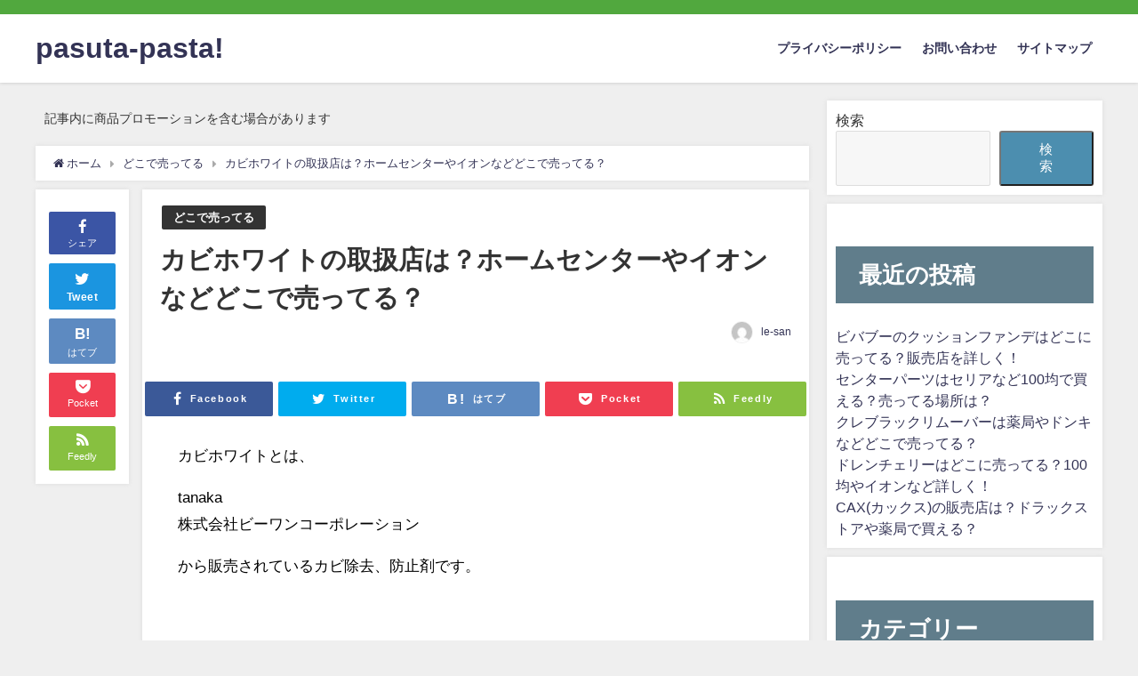

--- FILE ---
content_type: text/html; charset=UTF-8
request_url: https://puls-pasta.jp/kabi-buy/
body_size: 23751
content:
<!DOCTYPE html>
<html lang="ja">
<head>
<meta charset="utf-8">
<meta http-equiv="X-UA-Compatible" content="IE=edge">
<meta name="viewport" content="width=device-width, initial-scale=1" />
<title>カビホワイトの取扱店は？ホームセンターやイオンなどどこで売ってる？</title>
<meta name="description" content="カビホワイトとは、 株式会社ビーワンコーポレーション から販売されているカビ除去、防止剤です。  様々な素材に使用可能な上に 他の薬剤で取れなかったカビも除去できると 話題になっている商品です。  そ">
<meta name="thumbnail" content="https://puls-pasta.jp/wp-content/uploads/2023/02/3684917_s.jpg" /><meta name="robots" content="archive, follow, index">
<!-- Diver OGP -->
<meta property="og:locale" content="ja_JP" />
<meta property="og:title" content="カビホワイトの取扱店は？ホームセンターやイオンなどどこで売ってる？" />
<meta property="og:description" content="カビホワイトとは、 株式会社ビーワンコーポレーション から販売されているカビ除去、防止剤です。  様々な素材に使用可能な上に 他の薬剤で取れなかったカビも除去できると 話題になっている商品です。  そ" />
<meta property="og:type" content="article" />
<meta property="og:url" content="https://puls-pasta.jp/kabi-buy/" />
<meta property="og:image" content="https://puls-pasta.jp/wp-content/uploads/2023/02/3684917_s.jpg" />
<meta property="og:site_name" content="pasuta-pasta!" />
<meta name="twitter:card" content="summary_large_image" />
<meta name="twitter:title" content="カビホワイトの取扱店は？ホームセンターやイオンなどどこで売ってる？" />
<meta name="twitter:url" content="https://puls-pasta.jp/kabi-buy/" />
<meta name="twitter:description" content="カビホワイトとは、 株式会社ビーワンコーポレーション から販売されているカビ除去、防止剤です。  様々な素材に使用可能な上に 他の薬剤で取れなかったカビも除去できると 話題になっている商品です。  そ" />
<meta name="twitter:image" content="https://puls-pasta.jp/wp-content/uploads/2023/02/3684917_s.jpg" />
<!-- / Diver OGP -->
<link rel="canonical" href="https://puls-pasta.jp/kabi-buy/">
<link rel="shortcut icon" href="">
<!--[if IE]>
		<link rel="shortcut icon" href="">
<![endif]-->
<link rel="apple-touch-icon" href="" />
<meta name='robots' content='max-image-preview:large' />
<link rel='dns-prefetch' href='//cdnjs.cloudflare.com' />
<link rel='dns-prefetch' href='//stats.wp.com' />
<link rel="alternate" type="application/rss+xml" title="pasuta-pasta! &raquo; フィード" href="https://puls-pasta.jp/feed/" />
<link rel="alternate" type="application/rss+xml" title="pasuta-pasta! &raquo; コメントフィード" href="https://puls-pasta.jp/comments/feed/" />
<link rel="alternate" type="application/rss+xml" title="pasuta-pasta! &raquo; カビホワイトの取扱店は？ホームセンターやイオンなどどこで売ってる？ のコメントのフィード" href="https://puls-pasta.jp/kabi-buy/feed/" />
<link rel="alternate" title="oEmbed (JSON)" type="application/json+oembed" href="https://puls-pasta.jp/wp-json/oembed/1.0/embed?url=https%3A%2F%2Fpuls-pasta.jp%2Fkabi-buy%2F" />
<link rel="alternate" title="oEmbed (XML)" type="text/xml+oembed" href="https://puls-pasta.jp/wp-json/oembed/1.0/embed?url=https%3A%2F%2Fpuls-pasta.jp%2Fkabi-buy%2F&#038;format=xml" />
<!-- puls-pasta.jp is managing ads with Advanced Ads 1.52.1 – https://wpadvancedads.com/ --><script id="pasta-ready">
			window.advanced_ads_ready=function(e,a){a=a||"complete";var d=function(e){return"interactive"===a?"loading"!==e:"complete"===e};d(document.readyState)?e():document.addEventListener("readystatechange",(function(a){d(a.target.readyState)&&e()}),{once:"interactive"===a})},window.advanced_ads_ready_queue=window.advanced_ads_ready_queue||[];		</script>
		<style id='wp-img-auto-sizes-contain-inline-css' type='text/css'>
img:is([sizes=auto i],[sizes^="auto," i]){contain-intrinsic-size:3000px 1500px}
/*# sourceURL=wp-img-auto-sizes-contain-inline-css */
</style>
<style id='wp-block-library-inline-css' type='text/css'>
:root{--wp-block-synced-color:#7a00df;--wp-block-synced-color--rgb:122,0,223;--wp-bound-block-color:var(--wp-block-synced-color);--wp-editor-canvas-background:#ddd;--wp-admin-theme-color:#007cba;--wp-admin-theme-color--rgb:0,124,186;--wp-admin-theme-color-darker-10:#006ba1;--wp-admin-theme-color-darker-10--rgb:0,107,160.5;--wp-admin-theme-color-darker-20:#005a87;--wp-admin-theme-color-darker-20--rgb:0,90,135;--wp-admin-border-width-focus:2px}@media (min-resolution:192dpi){:root{--wp-admin-border-width-focus:1.5px}}.wp-element-button{cursor:pointer}:root .has-very-light-gray-background-color{background-color:#eee}:root .has-very-dark-gray-background-color{background-color:#313131}:root .has-very-light-gray-color{color:#eee}:root .has-very-dark-gray-color{color:#313131}:root .has-vivid-green-cyan-to-vivid-cyan-blue-gradient-background{background:linear-gradient(135deg,#00d084,#0693e3)}:root .has-purple-crush-gradient-background{background:linear-gradient(135deg,#34e2e4,#4721fb 50%,#ab1dfe)}:root .has-hazy-dawn-gradient-background{background:linear-gradient(135deg,#faaca8,#dad0ec)}:root .has-subdued-olive-gradient-background{background:linear-gradient(135deg,#fafae1,#67a671)}:root .has-atomic-cream-gradient-background{background:linear-gradient(135deg,#fdd79a,#004a59)}:root .has-nightshade-gradient-background{background:linear-gradient(135deg,#330968,#31cdcf)}:root .has-midnight-gradient-background{background:linear-gradient(135deg,#020381,#2874fc)}:root{--wp--preset--font-size--normal:16px;--wp--preset--font-size--huge:42px}.has-regular-font-size{font-size:1em}.has-larger-font-size{font-size:2.625em}.has-normal-font-size{font-size:var(--wp--preset--font-size--normal)}.has-huge-font-size{font-size:var(--wp--preset--font-size--huge)}.has-text-align-center{text-align:center}.has-text-align-left{text-align:left}.has-text-align-right{text-align:right}.has-fit-text{white-space:nowrap!important}#end-resizable-editor-section{display:none}.aligncenter{clear:both}.items-justified-left{justify-content:flex-start}.items-justified-center{justify-content:center}.items-justified-right{justify-content:flex-end}.items-justified-space-between{justify-content:space-between}.screen-reader-text{border:0;clip-path:inset(50%);height:1px;margin:-1px;overflow:hidden;padding:0;position:absolute;width:1px;word-wrap:normal!important}.screen-reader-text:focus{background-color:#ddd;clip-path:none;color:#444;display:block;font-size:1em;height:auto;left:5px;line-height:normal;padding:15px 23px 14px;text-decoration:none;top:5px;width:auto;z-index:100000}html :where(.has-border-color){border-style:solid}html :where([style*=border-top-color]){border-top-style:solid}html :where([style*=border-right-color]){border-right-style:solid}html :where([style*=border-bottom-color]){border-bottom-style:solid}html :where([style*=border-left-color]){border-left-style:solid}html :where([style*=border-width]){border-style:solid}html :where([style*=border-top-width]){border-top-style:solid}html :where([style*=border-right-width]){border-right-style:solid}html :where([style*=border-bottom-width]){border-bottom-style:solid}html :where([style*=border-left-width]){border-left-style:solid}html :where(img[class*=wp-image-]){height:auto;max-width:100%}:where(figure){margin:0 0 1em}html :where(.is-position-sticky){--wp-admin--admin-bar--position-offset:var(--wp-admin--admin-bar--height,0px)}@media screen and (max-width:600px){html :where(.is-position-sticky){--wp-admin--admin-bar--position-offset:0px}}
.has-text-align-justify{text-align:justify;}

/*# sourceURL=wp-block-library-inline-css */
</style><style id='wp-block-categories-inline-css' type='text/css'>
.wp-block-categories{box-sizing:border-box}.wp-block-categories.alignleft{margin-right:2em}.wp-block-categories.alignright{margin-left:2em}.wp-block-categories.wp-block-categories-dropdown.aligncenter{text-align:center}.wp-block-categories .wp-block-categories__label{display:block;width:100%}
/*# sourceURL=https://puls-pasta.jp/wp-includes/blocks/categories/style.min.css */
</style>
<style id='wp-block-heading-inline-css' type='text/css'>
h1:where(.wp-block-heading).has-background,h2:where(.wp-block-heading).has-background,h3:where(.wp-block-heading).has-background,h4:where(.wp-block-heading).has-background,h5:where(.wp-block-heading).has-background,h6:where(.wp-block-heading).has-background{padding:1.25em 2.375em}h1.has-text-align-left[style*=writing-mode]:where([style*=vertical-lr]),h1.has-text-align-right[style*=writing-mode]:where([style*=vertical-rl]),h2.has-text-align-left[style*=writing-mode]:where([style*=vertical-lr]),h2.has-text-align-right[style*=writing-mode]:where([style*=vertical-rl]),h3.has-text-align-left[style*=writing-mode]:where([style*=vertical-lr]),h3.has-text-align-right[style*=writing-mode]:where([style*=vertical-rl]),h4.has-text-align-left[style*=writing-mode]:where([style*=vertical-lr]),h4.has-text-align-right[style*=writing-mode]:where([style*=vertical-rl]),h5.has-text-align-left[style*=writing-mode]:where([style*=vertical-lr]),h5.has-text-align-right[style*=writing-mode]:where([style*=vertical-rl]),h6.has-text-align-left[style*=writing-mode]:where([style*=vertical-lr]),h6.has-text-align-right[style*=writing-mode]:where([style*=vertical-rl]){rotate:180deg}
/*# sourceURL=https://puls-pasta.jp/wp-includes/blocks/heading/style.min.css */
</style>
<style id='wp-block-latest-posts-inline-css' type='text/css'>
.wp-block-latest-posts{box-sizing:border-box}.wp-block-latest-posts.alignleft{margin-right:2em}.wp-block-latest-posts.alignright{margin-left:2em}.wp-block-latest-posts.wp-block-latest-posts__list{list-style:none}.wp-block-latest-posts.wp-block-latest-posts__list li{clear:both;overflow-wrap:break-word}.wp-block-latest-posts.is-grid{display:flex;flex-wrap:wrap}.wp-block-latest-posts.is-grid li{margin:0 1.25em 1.25em 0;width:100%}@media (min-width:600px){.wp-block-latest-posts.columns-2 li{width:calc(50% - .625em)}.wp-block-latest-posts.columns-2 li:nth-child(2n){margin-right:0}.wp-block-latest-posts.columns-3 li{width:calc(33.33333% - .83333em)}.wp-block-latest-posts.columns-3 li:nth-child(3n){margin-right:0}.wp-block-latest-posts.columns-4 li{width:calc(25% - .9375em)}.wp-block-latest-posts.columns-4 li:nth-child(4n){margin-right:0}.wp-block-latest-posts.columns-5 li{width:calc(20% - 1em)}.wp-block-latest-posts.columns-5 li:nth-child(5n){margin-right:0}.wp-block-latest-posts.columns-6 li{width:calc(16.66667% - 1.04167em)}.wp-block-latest-posts.columns-6 li:nth-child(6n){margin-right:0}}:root :where(.wp-block-latest-posts.is-grid){padding:0}:root :where(.wp-block-latest-posts.wp-block-latest-posts__list){padding-left:0}.wp-block-latest-posts__post-author,.wp-block-latest-posts__post-date{display:block;font-size:.8125em}.wp-block-latest-posts__post-excerpt,.wp-block-latest-posts__post-full-content{margin-bottom:1em;margin-top:.5em}.wp-block-latest-posts__featured-image a{display:inline-block}.wp-block-latest-posts__featured-image img{height:auto;max-width:100%;width:auto}.wp-block-latest-posts__featured-image.alignleft{float:left;margin-right:1em}.wp-block-latest-posts__featured-image.alignright{float:right;margin-left:1em}.wp-block-latest-posts__featured-image.aligncenter{margin-bottom:1em;text-align:center}
/*# sourceURL=https://puls-pasta.jp/wp-includes/blocks/latest-posts/style.min.css */
</style>
<style id='wp-block-search-inline-css' type='text/css'>
.wp-block-search__button{margin-left:10px;word-break:normal}.wp-block-search__button.has-icon{line-height:0}.wp-block-search__button svg{height:1.25em;min-height:24px;min-width:24px;width:1.25em;fill:currentColor;vertical-align:text-bottom}:where(.wp-block-search__button){border:1px solid #ccc;padding:6px 10px}.wp-block-search__inside-wrapper{display:flex;flex:auto;flex-wrap:nowrap;max-width:100%}.wp-block-search__label{width:100%}.wp-block-search.wp-block-search__button-only .wp-block-search__button{box-sizing:border-box;display:flex;flex-shrink:0;justify-content:center;margin-left:0;max-width:100%}.wp-block-search.wp-block-search__button-only .wp-block-search__inside-wrapper{min-width:0!important;transition-property:width}.wp-block-search.wp-block-search__button-only .wp-block-search__input{flex-basis:100%;transition-duration:.3s}.wp-block-search.wp-block-search__button-only.wp-block-search__searchfield-hidden,.wp-block-search.wp-block-search__button-only.wp-block-search__searchfield-hidden .wp-block-search__inside-wrapper{overflow:hidden}.wp-block-search.wp-block-search__button-only.wp-block-search__searchfield-hidden .wp-block-search__input{border-left-width:0!important;border-right-width:0!important;flex-basis:0;flex-grow:0;margin:0;min-width:0!important;padding-left:0!important;padding-right:0!important;width:0!important}:where(.wp-block-search__input){appearance:none;border:1px solid #949494;flex-grow:1;font-family:inherit;font-size:inherit;font-style:inherit;font-weight:inherit;letter-spacing:inherit;line-height:inherit;margin-left:0;margin-right:0;min-width:3rem;padding:8px;text-decoration:unset!important;text-transform:inherit}:where(.wp-block-search__button-inside .wp-block-search__inside-wrapper){background-color:#fff;border:1px solid #949494;box-sizing:border-box;padding:4px}:where(.wp-block-search__button-inside .wp-block-search__inside-wrapper) .wp-block-search__input{border:none;border-radius:0;padding:0 4px}:where(.wp-block-search__button-inside .wp-block-search__inside-wrapper) .wp-block-search__input:focus{outline:none}:where(.wp-block-search__button-inside .wp-block-search__inside-wrapper) :where(.wp-block-search__button){padding:4px 8px}.wp-block-search.aligncenter .wp-block-search__inside-wrapper{margin:auto}.wp-block[data-align=right] .wp-block-search.wp-block-search__button-only .wp-block-search__inside-wrapper{float:right}
/*# sourceURL=https://puls-pasta.jp/wp-includes/blocks/search/style.min.css */
</style>
<style id='wp-block-group-inline-css' type='text/css'>
.wp-block-group{box-sizing:border-box}:where(.wp-block-group.wp-block-group-is-layout-constrained){position:relative}
/*# sourceURL=https://puls-pasta.jp/wp-includes/blocks/group/style.min.css */
</style>
<style id='global-styles-inline-css' type='text/css'>
:root{--wp--preset--aspect-ratio--square: 1;--wp--preset--aspect-ratio--4-3: 4/3;--wp--preset--aspect-ratio--3-4: 3/4;--wp--preset--aspect-ratio--3-2: 3/2;--wp--preset--aspect-ratio--2-3: 2/3;--wp--preset--aspect-ratio--16-9: 16/9;--wp--preset--aspect-ratio--9-16: 9/16;--wp--preset--color--black: #000;--wp--preset--color--cyan-bluish-gray: #abb8c3;--wp--preset--color--white: #fff;--wp--preset--color--pale-pink: #f78da7;--wp--preset--color--vivid-red: #cf2e2e;--wp--preset--color--luminous-vivid-orange: #ff6900;--wp--preset--color--luminous-vivid-amber: #fcb900;--wp--preset--color--light-green-cyan: #7bdcb5;--wp--preset--color--vivid-green-cyan: #00d084;--wp--preset--color--pale-cyan-blue: #8ed1fc;--wp--preset--color--vivid-cyan-blue: #0693e3;--wp--preset--color--vivid-purple: #9b51e0;--wp--preset--color--light-blue: #70b8f1;--wp--preset--color--light-red: #ff8178;--wp--preset--color--light-green: #2ac113;--wp--preset--color--light-yellow: #ffe822;--wp--preset--color--light-orange: #ffa30d;--wp--preset--color--blue: #00f;--wp--preset--color--red: #f00;--wp--preset--color--purple: #674970;--wp--preset--color--gray: #ccc;--wp--preset--gradient--vivid-cyan-blue-to-vivid-purple: linear-gradient(135deg,rgb(6,147,227) 0%,rgb(155,81,224) 100%);--wp--preset--gradient--light-green-cyan-to-vivid-green-cyan: linear-gradient(135deg,rgb(122,220,180) 0%,rgb(0,208,130) 100%);--wp--preset--gradient--luminous-vivid-amber-to-luminous-vivid-orange: linear-gradient(135deg,rgb(252,185,0) 0%,rgb(255,105,0) 100%);--wp--preset--gradient--luminous-vivid-orange-to-vivid-red: linear-gradient(135deg,rgb(255,105,0) 0%,rgb(207,46,46) 100%);--wp--preset--gradient--very-light-gray-to-cyan-bluish-gray: linear-gradient(135deg,rgb(238,238,238) 0%,rgb(169,184,195) 100%);--wp--preset--gradient--cool-to-warm-spectrum: linear-gradient(135deg,rgb(74,234,220) 0%,rgb(151,120,209) 20%,rgb(207,42,186) 40%,rgb(238,44,130) 60%,rgb(251,105,98) 80%,rgb(254,248,76) 100%);--wp--preset--gradient--blush-light-purple: linear-gradient(135deg,rgb(255,206,236) 0%,rgb(152,150,240) 100%);--wp--preset--gradient--blush-bordeaux: linear-gradient(135deg,rgb(254,205,165) 0%,rgb(254,45,45) 50%,rgb(107,0,62) 100%);--wp--preset--gradient--luminous-dusk: linear-gradient(135deg,rgb(255,203,112) 0%,rgb(199,81,192) 50%,rgb(65,88,208) 100%);--wp--preset--gradient--pale-ocean: linear-gradient(135deg,rgb(255,245,203) 0%,rgb(182,227,212) 50%,rgb(51,167,181) 100%);--wp--preset--gradient--electric-grass: linear-gradient(135deg,rgb(202,248,128) 0%,rgb(113,206,126) 100%);--wp--preset--gradient--midnight: linear-gradient(135deg,rgb(2,3,129) 0%,rgb(40,116,252) 100%);--wp--preset--font-size--small: 13px;--wp--preset--font-size--medium: 20px;--wp--preset--font-size--large: 36px;--wp--preset--font-size--x-large: 42px;--wp--preset--spacing--20: 0.44rem;--wp--preset--spacing--30: 0.67rem;--wp--preset--spacing--40: 1rem;--wp--preset--spacing--50: 1.5rem;--wp--preset--spacing--60: 2.25rem;--wp--preset--spacing--70: 3.38rem;--wp--preset--spacing--80: 5.06rem;--wp--preset--shadow--natural: 6px 6px 9px rgba(0, 0, 0, 0.2);--wp--preset--shadow--deep: 12px 12px 50px rgba(0, 0, 0, 0.4);--wp--preset--shadow--sharp: 6px 6px 0px rgba(0, 0, 0, 0.2);--wp--preset--shadow--outlined: 6px 6px 0px -3px rgb(255, 255, 255), 6px 6px rgb(0, 0, 0);--wp--preset--shadow--crisp: 6px 6px 0px rgb(0, 0, 0);}:where(.is-layout-flex){gap: 0.5em;}:where(.is-layout-grid){gap: 0.5em;}body .is-layout-flex{display: flex;}.is-layout-flex{flex-wrap: wrap;align-items: center;}.is-layout-flex > :is(*, div){margin: 0;}body .is-layout-grid{display: grid;}.is-layout-grid > :is(*, div){margin: 0;}:where(.wp-block-columns.is-layout-flex){gap: 2em;}:where(.wp-block-columns.is-layout-grid){gap: 2em;}:where(.wp-block-post-template.is-layout-flex){gap: 1.25em;}:where(.wp-block-post-template.is-layout-grid){gap: 1.25em;}.has-black-color{color: var(--wp--preset--color--black) !important;}.has-cyan-bluish-gray-color{color: var(--wp--preset--color--cyan-bluish-gray) !important;}.has-white-color{color: var(--wp--preset--color--white) !important;}.has-pale-pink-color{color: var(--wp--preset--color--pale-pink) !important;}.has-vivid-red-color{color: var(--wp--preset--color--vivid-red) !important;}.has-luminous-vivid-orange-color{color: var(--wp--preset--color--luminous-vivid-orange) !important;}.has-luminous-vivid-amber-color{color: var(--wp--preset--color--luminous-vivid-amber) !important;}.has-light-green-cyan-color{color: var(--wp--preset--color--light-green-cyan) !important;}.has-vivid-green-cyan-color{color: var(--wp--preset--color--vivid-green-cyan) !important;}.has-pale-cyan-blue-color{color: var(--wp--preset--color--pale-cyan-blue) !important;}.has-vivid-cyan-blue-color{color: var(--wp--preset--color--vivid-cyan-blue) !important;}.has-vivid-purple-color{color: var(--wp--preset--color--vivid-purple) !important;}.has-black-background-color{background-color: var(--wp--preset--color--black) !important;}.has-cyan-bluish-gray-background-color{background-color: var(--wp--preset--color--cyan-bluish-gray) !important;}.has-white-background-color{background-color: var(--wp--preset--color--white) !important;}.has-pale-pink-background-color{background-color: var(--wp--preset--color--pale-pink) !important;}.has-vivid-red-background-color{background-color: var(--wp--preset--color--vivid-red) !important;}.has-luminous-vivid-orange-background-color{background-color: var(--wp--preset--color--luminous-vivid-orange) !important;}.has-luminous-vivid-amber-background-color{background-color: var(--wp--preset--color--luminous-vivid-amber) !important;}.has-light-green-cyan-background-color{background-color: var(--wp--preset--color--light-green-cyan) !important;}.has-vivid-green-cyan-background-color{background-color: var(--wp--preset--color--vivid-green-cyan) !important;}.has-pale-cyan-blue-background-color{background-color: var(--wp--preset--color--pale-cyan-blue) !important;}.has-vivid-cyan-blue-background-color{background-color: var(--wp--preset--color--vivid-cyan-blue) !important;}.has-vivid-purple-background-color{background-color: var(--wp--preset--color--vivid-purple) !important;}.has-black-border-color{border-color: var(--wp--preset--color--black) !important;}.has-cyan-bluish-gray-border-color{border-color: var(--wp--preset--color--cyan-bluish-gray) !important;}.has-white-border-color{border-color: var(--wp--preset--color--white) !important;}.has-pale-pink-border-color{border-color: var(--wp--preset--color--pale-pink) !important;}.has-vivid-red-border-color{border-color: var(--wp--preset--color--vivid-red) !important;}.has-luminous-vivid-orange-border-color{border-color: var(--wp--preset--color--luminous-vivid-orange) !important;}.has-luminous-vivid-amber-border-color{border-color: var(--wp--preset--color--luminous-vivid-amber) !important;}.has-light-green-cyan-border-color{border-color: var(--wp--preset--color--light-green-cyan) !important;}.has-vivid-green-cyan-border-color{border-color: var(--wp--preset--color--vivid-green-cyan) !important;}.has-pale-cyan-blue-border-color{border-color: var(--wp--preset--color--pale-cyan-blue) !important;}.has-vivid-cyan-blue-border-color{border-color: var(--wp--preset--color--vivid-cyan-blue) !important;}.has-vivid-purple-border-color{border-color: var(--wp--preset--color--vivid-purple) !important;}.has-vivid-cyan-blue-to-vivid-purple-gradient-background{background: var(--wp--preset--gradient--vivid-cyan-blue-to-vivid-purple) !important;}.has-light-green-cyan-to-vivid-green-cyan-gradient-background{background: var(--wp--preset--gradient--light-green-cyan-to-vivid-green-cyan) !important;}.has-luminous-vivid-amber-to-luminous-vivid-orange-gradient-background{background: var(--wp--preset--gradient--luminous-vivid-amber-to-luminous-vivid-orange) !important;}.has-luminous-vivid-orange-to-vivid-red-gradient-background{background: var(--wp--preset--gradient--luminous-vivid-orange-to-vivid-red) !important;}.has-very-light-gray-to-cyan-bluish-gray-gradient-background{background: var(--wp--preset--gradient--very-light-gray-to-cyan-bluish-gray) !important;}.has-cool-to-warm-spectrum-gradient-background{background: var(--wp--preset--gradient--cool-to-warm-spectrum) !important;}.has-blush-light-purple-gradient-background{background: var(--wp--preset--gradient--blush-light-purple) !important;}.has-blush-bordeaux-gradient-background{background: var(--wp--preset--gradient--blush-bordeaux) !important;}.has-luminous-dusk-gradient-background{background: var(--wp--preset--gradient--luminous-dusk) !important;}.has-pale-ocean-gradient-background{background: var(--wp--preset--gradient--pale-ocean) !important;}.has-electric-grass-gradient-background{background: var(--wp--preset--gradient--electric-grass) !important;}.has-midnight-gradient-background{background: var(--wp--preset--gradient--midnight) !important;}.has-small-font-size{font-size: var(--wp--preset--font-size--small) !important;}.has-medium-font-size{font-size: var(--wp--preset--font-size--medium) !important;}.has-large-font-size{font-size: var(--wp--preset--font-size--large) !important;}.has-x-large-font-size{font-size: var(--wp--preset--font-size--x-large) !important;}
/*# sourceURL=global-styles-inline-css */
</style>

<style id='classic-theme-styles-inline-css' type='text/css'>
/*! This file is auto-generated */
.wp-block-button__link{color:#fff;background-color:#32373c;border-radius:9999px;box-shadow:none;text-decoration:none;padding:calc(.667em + 2px) calc(1.333em + 2px);font-size:1.125em}.wp-block-file__button{background:#32373c;color:#fff;text-decoration:none}
/*# sourceURL=/wp-includes/css/classic-themes.min.css */
</style>
<link rel='stylesheet'  href='https://puls-pasta.jp/wp-content/plugins/contact-form-7/includes/css/styles.css?ver=4.7.0.02'  media='all'>
<link rel='stylesheet'  href='https://puls-pasta.jp/wp-content/themes/diver/style.min.css?ver=4.7.0.02'  media='all'>
<link rel='stylesheet'  href='https://puls-pasta.jp/wp-content/themes/diver_child/style.css?ver=4.7.0.02'  media='all'>
<link rel='stylesheet'  href='https://puls-pasta.jp/wp-content/themes/diver/lib/functions/editor/gutenberg/blocks.min.css?ver=4.7.0.02'  media='all'>
<link rel='stylesheet'  href='https://cdnjs.cloudflare.com/ajax/libs/Swiper/4.5.0/css/swiper.min.css'  media='all'>
<link rel='stylesheet'  href='https://puls-pasta.jp/wp-content/plugins/jetpack/css/jetpack.css?ver=4.7.0.02'  media='all'>
<script type="text/javascript"src="https://puls-pasta.jp/wp-includes/js/jquery/jquery.min.js?ver=4.7.0.02" id="jquery-core-js"></script>
<script type="text/javascript"src="https://puls-pasta.jp/wp-includes/js/jquery/jquery-migrate.min.js?ver=4.7.0.02" id="jquery-migrate-js"></script>
<link rel="https://api.w.org/" href="https://puls-pasta.jp/wp-json/" /><link rel="alternate" title="JSON" type="application/json" href="https://puls-pasta.jp/wp-json/wp/v2/posts/1855" /><link rel="EditURI" type="application/rsd+xml" title="RSD" href="https://puls-pasta.jp/xmlrpc.php?rsd" />
<meta name="generator" content="WordPress 6.9" />
<link rel='shortlink' href='https://puls-pasta.jp/?p=1855' />
	<style>img#wpstats{display:none}</style>
		<script type="application/ld+json">{
              "@context" : "http://schema.org",
              "@type" : "Article",
              "mainEntityOfPage":{ 
                    "@type":"WebPage", 
                    "@id":"https://puls-pasta.jp/kabi-buy/" 
                  }, 
              "headline" : "カビホワイトの取扱店は？ホームセンターやイオンなどどこで売ってる？",
              "author" : {
                   "@type" : "Person",
                   "name" : "le-san"
                   },
              "datePublished" : "2023-04-07T23:56:20+0900",
              "dateModified" : "2023-04-25T01:30:27+0900",
              "image" : {
                   "@type" : "ImageObject",
                   "url" : "",
                   "width" : "",
                   "height" : ""
                   },
              "articleSection" : "どこで売ってる",
              "url" : "https://puls-pasta.jp/kabi-buy/",
              "publisher" : {
                   "@type" : "Organization",
                   "name" : "pasuta-pasta!",
                "logo" : {
                     "@type" : "ImageObject",
                     "url" : "https://puls-pasta.jp/wp-content/themes/diver/images/logo.png"}
                },
                "description" : "カビホワイトとは、 株式会社ビーワンコーポレーション から販売されているカビ除去、防止剤です。  様々な素材に使用可能な上に 他の薬剤で取れなかったカビも除去できると 話題になっている商品です。  そ"}</script><style>body{background-image:url()}</style><style>#onlynav ul ul,#nav_fixed #nav ul ul,.header-logo #nav ul ul{visibility:hidden;opacity:0;transition:.2s ease-in-out;transform:translateY(10px)}#onlynav ul ul ul,#nav_fixed #nav ul ul ul,.header-logo #nav ul ul ul{transform:translateX(-20px) translateY(0)}#onlynav ul li:hover>ul,#nav_fixed #nav ul li:hover>ul,.header-logo #nav ul li:hover>ul{visibility:visible;opacity:1;transform:translateY(0)}#onlynav ul ul li:hover>ul,#nav_fixed #nav ul ul li:hover>ul,.header-logo #nav ul ul li:hover>ul{transform:translateX(0) translateY(0)}</style><style>body{background-color:#efefef;color:#333}a{color:#335}a:hover{color:#6495ED}.content{color:#000}.content a{color:#6f97bc}.content a:hover{color:#6495ED}.header-wrap,#header ul.sub-menu,#header ul.children,#scrollnav,.description_sp{background:#fff;color:#333}.header-wrap a,#scrollnav a,div.logo_title{color:#335}.header-wrap a:hover,div.logo_title:hover{color:#6495ED}.drawer-nav-btn span{background-color:#335}.drawer-nav-btn:before,.drawer-nav-btn:after{border-color:#335}#scrollnav ul li a{background:rgba(255,255,255,.8);color:#505050}.header_small_menu{background:#51a83e;color:#fff}.header_small_menu a{color:#fff}.header_small_menu a:hover{color:#6495ED}#nav_fixed.fixed,#nav_fixed #nav ul ul{background:#fff;color:#333}#nav_fixed.fixed a,#nav_fixed .logo_title{color:#335}#nav_fixed.fixed a:hover{color:#6495ED}#nav_fixed .drawer-nav-btn:before,#nav_fixed .drawer-nav-btn:after{border-color:#335}#nav_fixed .drawer-nav-btn span{background-color:#335}#onlynav{background:#fff;color:#333}#onlynav ul li a{color:#333}#onlynav ul ul.sub-menu{background:#fff}#onlynav div>ul>li>a:before{border-color:#333}#onlynav ul>li:hover>a:hover,#onlynav ul>li:hover>a,#onlynav ul>li:hover li:hover>a,#onlynav ul li:hover ul li ul li:hover>a{background:#5d8ac1;color:#fff}#onlynav ul li ul li ul:before{border-left-color:#fff}#onlynav ul li:last-child ul li ul:before{border-right-color:#fff}#bigfooter{background:#fff;color:#333}#bigfooter a{color:#335}#bigfooter a:hover{color:#6495ED}#footer{background:#fff;color:#999}#footer a{color:#335}#footer a:hover{color:#6495ED}#sidebar .widget{background:#fff;color:#333}#sidebar .widget a:hover{color:#6495ED}.post-box-contents,#main-wrap #pickup_posts_container img,.hentry,#single-main .post-sub,.navigation,.single_thumbnail,.in_loop,#breadcrumb,.pickup-cat-list,.maintop-widget,.mainbottom-widget,#share_plz,.sticky-post-box,.catpage_content_wrap,.cat-post-main{background:#fff}.post-box{border-color:#eee}.drawer_content_title,.searchbox_content_title{background:#eee;color:#333}.drawer-nav,#header_search{background:#fff}.drawer-nav,.drawer-nav a,#header_search,#header_search a{color:#000}#footer_sticky_menu{background:rgba(255,255,255,.8)}.footermenu_col{background:rgba(255,255,255,.8);color:#333}a.page-numbers{background:#afafaf;color:#fff}.pagination .current{background:#607d8b;color:#fff}</style><style>.grid_post_thumbnail{height:170px}.post_thumbnail{height:180px}@media screen and (min-width:1201px){#main-wrap,.header-wrap .header-logo,.header_small_content,.bigfooter_wrap,.footer_content,.container_top_widget,.container_bottom_widget{width:1200px}}@media screen and (max-width:1200px){#main-wrap,.header-wrap .header-logo,.header_small_content,.bigfooter_wrap,.footer_content,.container_top_widget,.container_bottom_widget{width:96%}}@media screen and (max-width:768px){#main-wrap,.header-wrap .header-logo,.header_small_content,.bigfooter_wrap,.footer_content,.container_top_widget,.container_bottom_widget{width:100%}}@media screen and (min-width:960px){#sidebar{width:310px}}@media screen and (max-width:767px){.grid_post_thumbnail{height:160px}.post_thumbnail{height:130px}}@media screen and (max-width:599px){.grid_post_thumbnail{height:100px}.post_thumbnail{height:70px}}</style><style>@media screen and (min-width:1201px){#main-wrap{width:1200px}}@media screen and (max-width:1200px){#main-wrap{width:96%}}</style>		<style type="text/css" id="wp-custom-css">
			/* 光るボタン */
.btn-cv {
  padding: .5em 0;
  overflow: hidden;
  position: relative;
}
.btn-cv a {
  border-radius: 6px;
  box-shadow: 1px 1px 5px 0 #a1a1a1;
  color: #fff;
  display: block;
  font-size: 1.2em;
font-weight: bold;
  line-height: 1.2;
  margin: .4em auto;
	padding: .8em 1em .8em;
	position: relative;
  text-align: center;
  text-decoration: none;
  -webkit-transition: .2s ease-in-out;
  transition: .2s ease-in-out;
	width: 60%; /* ボタンの横幅 */
}
.btn-cv.is-fz20 a {
  font-size: 20px;
}
.btn-cv a img {
  vertical-align: middle;
}
.btn-cv a:after {
  content: ' ' !important;
}


/* 2つ連続で並べる場合の余白 */
.btn-cv + .btn-cv a {
  margin-top: 0;
}

/* 黄色ボタン */
.btn-cv.is-yellow a {
 background: rgb(255,215,89);/*ボタンの色(rgbaの値を変更)*/
  box-shadow: 0 3px 0 0 rgb(255,179,0);/*影の色(rgbaの値を変更)*/
  border-radius: 5px;
}

/* 赤ボタン */
.btn-cv.is-red a {
 background: rgb(237,69,69);/*ボタンの色(rgbaの値を変更)*/
  box-shadow: 0 3px 0 0 rgb(198,39,39);/*影の色(rgbaの値を変更)*/
  border-radius: 20px;
}

/* 青ボタン */
.btn-cv.is-blue a {
 background: rgb(21,168,237);/*ボタンの色(rgbaの値を変更)*/
  box-shadow: 0 3px 0 0 rgb(3,155,229);/*影の色(rgbaの値を変更)*/
  border-radius: 5px;
}

/* 緑ボタン */
.btn-cv.is-green a {
 background: rgb(91,179,95);/*ボタンの色(rgbaの値を変更)*/
  box-shadow: 0 3px 0 0 rgb(56,142,60);/*影の色(rgbaの値を変更)*/
  border-radius: 5px;
}

/* ホバー改良 */
.btn-cv :hover {
  text-decoration: none;
  color: rgb(255,255,255);
  opacity: 0.7;
}


/* ボタンの光沢 */
.is-reflection a {
  overflow: hidden;
}
.is-reflection a:after {
  -moz-animation: is-reflection 4s ease-in-out infinite;
  -moz-transform: rotate(45deg);
  -ms-animation: is-reflection 4s ease-in-out infinite;
  -ms-transform: rotate(45deg);
  -o-animation: is-reflection 4s ease-in-out infinite;
  -o-transform: rotate(45deg);
  -webkit-animation: is-reflection 4s ease-in-out infinite;
  -webkit-transform: rotate(45deg);
  animation: is-reflection 4s ease-in-out infinite;
  background-color: #fff;
  content: " ";
  height: 100%;
  left: 0;
  opacity: 0;
  position: absolute;
  top: -180px;
  transform: rotate(45deg);
  width: 30px;
}
/* アニメーションを遅延させる */
.is-reflection + .is-reflection a:after {
  -webkit-animation-delay: .3s;
  animation-delay: .3s;
}
@keyframes is-reflection {
  0% { -webkit-transform: scale(0) rotate(45deg); transform: scale(0) rotate(45deg); opacity: 0; }
  80% { -webkit-transform: scale(0) rotate(45deg); transform: scale(0) rotate(45deg); opacity: 0.5; }
  81% { -webkit-transform: scale(4) rotate(45deg); transform: scale(4) rotate(45deg); opacity: 1; }
  100% { -webkit-transform: scale(50) rotate(45deg); transform: scale(50) rotate(45deg); opacity: 0; }
}
@-webkit-keyframes is-reflection {
  0% { -webkit-transform: scale(0) rotate(45deg); opacity: 0; }
  80% { -webkit-transform: scale(0) rotate(45deg); opacity: 0.5; }
  81% { -webkit-transform: scale(4) rotate(45deg); opacity: 1; }
  100% { -webkit-transform: scale(50) rotate(45deg); opacity: 0; }
}

/* MediaQuery : スマホ対応 */
@media only screen and (max-width: 767px) {
  /* コンバージョンボタン */
  .btn-cv a {
    font-size: 1.3em;
    margin: 0 auto 1em;
    width: 94%;
  }
}

/* ここから新規ボタン用 */


.my-btn {
  text-align: center;
}
.my-btn a {
  display: inline-block;
  width: 50%;
  margin: 20px auto;
  padding: 10px;
  border-radius: 20px;
  text-align: center;
  color: #fff!important;
  text-decoration: none;
  font-size: 15px;
  line-height: 27px;
  font-weight: bold;
  background: #E63A36;
  border-bottom: 4px solid #C62828;
  position: relative;
  overflow: hidden;
}
/* ボタンを凹ませる */
.my-btn a:active {
  transform: translateY(4px); /*下に動く*/
  box-shadow: 0px 0px 1px rgba(0, 0, 0, 0.2); /*影を小さく*/
  border-bottom: none;
}
/* ボタンをキラッとさせる */
.my-btn a:before {
  content: '';
  display: block;
  position: absolute;
  width: 100%;
  height: 100%;
  top: 0;
  left: -100%;
  background-image: linear-gradient(130deg, rgba(255, 255, 255, 0) 0%, rgba(255, 255, 255, 0.5) 80%, rgba(255, 255, 255, 100) 81%, rgba(255, 255, 255, 0) 100%);
  animation: shine 3s infinite; /* inifiniteによりずっと続ける */
}
@keyframes shine {
  33% {
    left: 100%;
  }
  100% {
    left: 100%;
  }
}
/* テキストの後ろにarrow */
.my-btn a:after {
  content: '»';
  display: inline-block;
  color: #fff;
  padding-left: 10px;
  font-size: 20px;
}

/* 767px（iPad）以下 */

@media (max-width: 767px) {
  .my-btn a {
    width: 90%;
  }
}

		</style>
		
<script src="https://www.youtube.com/iframe_api"></script>


		<script>
		(function(i,s,o,g,r,a,m){i['GoogleAnalyticsObject']=r;i[r]=i[r]||function(){(i[r].q=i[r].q||[]).push(arguments)},i[r].l=1*new Date();a=s.createElement(o),m=s.getElementsByTagName(o)[0];a.async=1;a.src=g;m.parentNode.insertBefore(a,m)})(window,document,'script','//www.google-analytics.com/analytics.js','ga');ga('create',"7FJ5YN3ZW5",'auto');ga('send','pageview');</script>
	
<script async src="https://securepubads.g.doubleclick.net/tag/js/gpt.js"></script>
<script>
  window.googletag = window.googletag || {cmd: []};
  googletag.cmd.push(function() {
    googletag.defineSlot('/34264398,23148063212/adstir_11968_93817_266704', [300, 250], 'div-gpt-ad-1716774739570-0').addService(googletag.pubads());
    googletag.pubads().enableSingleRequest();
    googletag.enableServices();
  });
</script>
<link rel='stylesheet'  href='https://maxcdn.bootstrapcdn.com/font-awesome/4.7.0/css/font-awesome.min.css'  media='all'>
<link rel='stylesheet'  href='https://cdnjs.cloudflare.com/ajax/libs/lity/2.3.1/lity.min.css'  media='all'>
<link rel='stylesheet'  href='https://puls-pasta.jp/wp-content/themes/diver/lib/assets/prism/prism.css?ver=4.7.0.02'  media='all'>
</head>
<body itemscope="itemscope" itemtype="http://schema.org/WebPage" class="wp-singular post-template-default single single-post postid-1855 single-format-standard wp-embed-responsive wp-theme-diver wp-child-theme-diver_child aa-prefix-pasta-">

<div id="container">
<!-- header -->
	<!-- lpページでは表示しない -->
	<div id="header" class="clearfix">
					<header class="header-wrap" role="banner" itemscope="itemscope" itemtype="http://schema.org/WPHeader">
			<div class="header_small_menu clearfix">
		<div class="header_small_content">
			<div id="description"></div>
			<nav class="header_small_menu_right" role="navigation" itemscope="itemscope" itemtype="http://scheme.org/SiteNavigationElement">
							</nav>
		</div>
	</div>

			<div class="header-logo clearfix">
				

				<!-- /Navigation -->
				<div id="logo">
										<a href="https://puls-pasta.jp/">
													<div class="logo_title">pasuta-pasta!</div>
											</a>
				</div>
									<nav id="nav" role="navigation" itemscope="itemscope" itemtype="http://scheme.org/SiteNavigationElement">
						<div class="menu-%e3%82%b0%e3%83%ad%e3%83%bc%e3%83%90%e3%83%ab%e3%83%a1%e3%83%8b%e3%83%a5%e3%83%bc-container"><ul id="mainnavul" class="menu"><li id="menu-item-42" class="menu-item menu-item-type-post_type menu-item-object-page menu-item-privacy-policy menu-item-42"><a rel="privacy-policy" href="https://puls-pasta.jp/privacy-policy/">プライバシーポリシー</a></li>
<li id="menu-item-43" class="menu-item menu-item-type-post_type menu-item-object-page menu-item-43"><a href="https://puls-pasta.jp/contact/">お問い合わせ</a></li>
<li id="menu-item-44" class="menu-item menu-item-type-post_type menu-item-object-page menu-item-44"><a href="https://puls-pasta.jp/sitemap/">サイトマップ</a></li>
</ul></div>					</nav>
							</div>
		</header>
		<nav id="scrollnav" class="inline-nospace" role="navigation" itemscope="itemscope" itemtype="http://scheme.org/SiteNavigationElement">
			<div class="menu-%e3%82%b0%e3%83%ad%e3%83%bc%e3%83%90%e3%83%ab%e3%83%a1%e3%83%8b%e3%83%a5%e3%83%bc-container"><ul id="scroll-menu"><li class="menu-item menu-item-type-post_type menu-item-object-page menu-item-privacy-policy menu-item-42"><a rel="privacy-policy" href="https://puls-pasta.jp/privacy-policy/">プライバシーポリシー</a></li>
<li class="menu-item menu-item-type-post_type menu-item-object-page menu-item-43"><a href="https://puls-pasta.jp/contact/">お問い合わせ</a></li>
<li class="menu-item menu-item-type-post_type menu-item-object-page menu-item-44"><a href="https://puls-pasta.jp/sitemap/">サイトマップ</a></li>
</ul></div>		</nav>
		
		<div id="nav_fixed">
		<div class="header-logo clearfix">
			<!-- Navigation -->
			

			<!-- /Navigation -->
			<div class="logo clearfix">
				<a href="https://puls-pasta.jp/">
											<div class="logo_title">pasuta-pasta!</div>
									</a>
			</div>
					<nav id="nav" role="navigation" itemscope="itemscope" itemtype="http://scheme.org/SiteNavigationElement">
				<div class="menu-%e3%82%b0%e3%83%ad%e3%83%bc%e3%83%90%e3%83%ab%e3%83%a1%e3%83%8b%e3%83%a5%e3%83%bc-container"><ul id="fixnavul" class="menu"><li class="menu-item menu-item-type-post_type menu-item-object-page menu-item-privacy-policy menu-item-42"><a rel="privacy-policy" href="https://puls-pasta.jp/privacy-policy/">プライバシーポリシー</a></li>
<li class="menu-item menu-item-type-post_type menu-item-object-page menu-item-43"><a href="https://puls-pasta.jp/contact/">お問い合わせ</a></li>
<li class="menu-item menu-item-type-post_type menu-item-object-page menu-item-44"><a href="https://puls-pasta.jp/sitemap/">サイトマップ</a></li>
</ul></div>			</nav>
				</div>
	</div>
							</div>
	<div class="d_sp">
		</div>
	
	<div id="main-wrap">
	<!-- main -->
	
	<main id="single-main"  style="float:left;margin-right:-330px;padding-right:330px;" role="main">
	<div id="text-2" class="widget singletop-widget mainwidget widget_text">			<div class="textwidget"><p>記事内に商品プロモーションを含む場合があります</p>
</div>
		</div>								<!-- パンくず -->
				<ul id="breadcrumb" itemscope itemtype="http://schema.org/BreadcrumbList">
<li itemprop="itemListElement" itemscope itemtype="http://schema.org/ListItem"><a href="https://puls-pasta.jp/" itemprop="item"><span itemprop="name"><i class="fa fa-home" aria-hidden="true"></i> ホーム</span></a><meta itemprop="position" content="1" /></li><li itemprop="itemListElement" itemscope itemtype="http://schema.org/ListItem"><a href="https://puls-pasta.jp/category/%e3%81%a9%e3%81%93%e3%81%a7%e5%a3%b2%e3%81%a3%e3%81%a6%e3%82%8b/" itemprop="item"><span itemprop="name">どこで売ってる</span></a><meta itemprop="position" content="2" /></li><li class="breadcrumb-title" itemprop="itemListElement" itemscope itemtype="http://schema.org/ListItem"><a href="https://puls-pasta.jp/kabi-buy/" itemprop="item"><span itemprop="name">カビホワイトの取扱店は？ホームセンターやイオンなどどこで売ってる？</span></a><meta itemprop="position" content="3" /></li></ul> 
				<div id="content_area" class="fadeIn animated">
					<div id="share_plz" style="float: left ">

	
		<div class="fb-like share_sns" data-href="https%3A%2F%2Fpuls-pasta.jp%2Fkabi-buy%2F" data-layout="box_count" data-action="like" data-show-faces="true" data-share="false"></div>

		<div class="share-fb share_sns">
		<a href="http://www.facebook.com/share.php?u=https%3A%2F%2Fpuls-pasta.jp%2Fkabi-buy%2F" onclick="window.open(this.href,'FBwindow','width=650,height=450,menubar=no,toolbar=no,scrollbars=yes');return false;" title="Facebookでシェア"><i class="fa fa-facebook" style="font-size:1.5em;padding-top: 4px;"></i><br>シェア
				</a>
		</div>
				<div class="sc-tw share_sns"><a data-url="https%3A%2F%2Fpuls-pasta.jp%2Fkabi-buy%2F" href="http://twitter.com/share?text=%E3%82%AB%E3%83%93%E3%83%9B%E3%83%AF%E3%82%A4%E3%83%88%E3%81%AE%E5%8F%96%E6%89%B1%E5%BA%97%E3%81%AF%EF%BC%9F%E3%83%9B%E3%83%BC%E3%83%A0%E3%82%BB%E3%83%B3%E3%82%BF%E3%83%BC%E3%82%84%E3%82%A4%E3%82%AA%E3%83%B3%E3%81%AA%E3%81%A9%E3%81%A9%E3%81%93%E3%81%A7%E5%A3%B2%E3%81%A3%E3%81%A6%E3%82%8B%EF%BC%9F&url=https%3A%2F%2Fpuls-pasta.jp%2Fkabi-buy%2F" data-lang="ja" data-dnt="false" target="_blank"><i class="fa fa-twitter" style="font-size:1.5em;padding-top: 4px;"></i><br>Tweet
				</a></div>

	
			<div class="share-hatebu share_sns">       
		<a href="http://b.hatena.ne.jp/add?mode=confirm&url=https%3A%2F%2Fpuls-pasta.jp%2Fkabi-buy%2F&title=%E3%82%AB%E3%83%93%E3%83%9B%E3%83%AF%E3%82%A4%E3%83%88%E3%81%AE%E5%8F%96%E6%89%B1%E5%BA%97%E3%81%AF%EF%BC%9F%E3%83%9B%E3%83%BC%E3%83%A0%E3%82%BB%E3%83%B3%E3%82%BF%E3%83%BC%E3%82%84%E3%82%A4%E3%82%AA%E3%83%B3%E3%81%AA%E3%81%A9%E3%81%A9%E3%81%93%E3%81%A7%E5%A3%B2%E3%81%A3%E3%81%A6%E3%82%8B%EF%BC%9F" onclick="window.open(this.href, 'HBwindow', 'width=600, height=400, menubar=no, toolbar=no, scrollbars=yes'); return false;" target="_blank"><div style="font-weight: bold;font-size: 1.5em">B!</div><span class="text">はてブ</span></a>
		</div>
	
			<div class="share-pocket share_sns">
		<a href="http://getpocket.com/edit?url=https%3A%2F%2Fpuls-pasta.jp%2Fkabi-buy%2F&title=%E3%82%AB%E3%83%93%E3%83%9B%E3%83%AF%E3%82%A4%E3%83%88%E3%81%AE%E5%8F%96%E6%89%B1%E5%BA%97%E3%81%AF%EF%BC%9F%E3%83%9B%E3%83%BC%E3%83%A0%E3%82%BB%E3%83%B3%E3%82%BF%E3%83%BC%E3%82%84%E3%82%A4%E3%82%AA%E3%83%B3%E3%81%AA%E3%81%A9%E3%81%A9%E3%81%93%E3%81%A7%E5%A3%B2%E3%81%A3%E3%81%A6%E3%82%8B%EF%BC%9F" onclick="window.open(this.href, 'FBwindow', 'width=550, height=350, menubar=no, toolbar=no, scrollbars=yes'); return false;"><i class="fa fa-get-pocket" style="font-weight: bold;font-size: 1.5em"></i><span class="text">Pocket</span>
					</a></div>
	
				<div class="share-feedly share_sns">
		<a href="https://feedly.com/i/subscription/feed%2Fhttps%3A%2F%2Fpuls-pasta.jp%2Ffeed" target="_blank"><i class="fa fa-rss" aria-hidden="true" style="font-weight: bold;font-size: 1.5em"></i><span class="text">Feedly</span>
				</a></div>
	</div>
					<article id="post-1855" class="post-1855 post type-post status-publish format-standard hentry category-13"  style="margin-left: 120px">
						<header>
							<div class="post-meta clearfix">
								<div class="cat-tag">
																			<div class="single-post-category" style="background:"><a href="https://puls-pasta.jp/category/%e3%81%a9%e3%81%93%e3%81%a7%e5%a3%b2%e3%81%a3%e3%81%a6%e3%82%8b/" rel="category tag">どこで売ってる</a></div>
																										</div>

								<h1 class="single-post-title entry-title">カビホワイトの取扱店は？ホームセンターやイオンなどどこで売ってる？</h1>
								<div class="post-meta-bottom">
																								
								</div>
																	<ul class="post-author vcard author">
									<li class="post-author-thum"><img alt='' src='https://secure.gravatar.com/avatar/0079b9bd6eda0ac616a26b372322e790acaf4b028082f1f7560027d5b911b920?s=25&#038;d=mm&#038;r=g' srcset='https://secure.gravatar.com/avatar/0079b9bd6eda0ac616a26b372322e790acaf4b028082f1f7560027d5b911b920?s=50&#038;d=mm&#038;r=g 2x' class='avatar avatar-25 photo' height='25' width='25' decoding='async'/></li>
									<li class="post-author-name fn post-author"><a href="https://puls-pasta.jp/author/le-san/">le-san</a>
									</li>
									</ul>
															</div>
							

<div class="share" >
			<div class="sns big c5">
			<ul class="clearfix">
			<!--Facebookボタン-->  
			    
			<li>
			<a class="facebook" href="https://www.facebook.com/share.php?u=https%3A%2F%2Fpuls-pasta.jp%2Fkabi-buy%2F" onclick="window.open(this.href, 'FBwindow', 'width=650, height=450, menubar=no, toolbar=no, scrollbars=yes'); return false;"><i class="fa fa-facebook"></i><span class="sns_name">Facebook</span>
						</a>
			</li>
			
			<!--ツイートボタン-->
						<li> 
			<a class="twitter" target="blank" href="https://twitter.com/intent/tweet?url=https%3A%2F%2Fpuls-pasta.jp%2Fkabi-buy%2F&text=%E3%82%AB%E3%83%93%E3%83%9B%E3%83%AF%E3%82%A4%E3%83%88%E3%81%AE%E5%8F%96%E6%89%B1%E5%BA%97%E3%81%AF%EF%BC%9F%E3%83%9B%E3%83%BC%E3%83%A0%E3%82%BB%E3%83%B3%E3%82%BF%E3%83%BC%E3%82%84%E3%82%A4%E3%82%AA%E3%83%B3%E3%81%AA%E3%81%A9%E3%81%A9%E3%81%93%E3%81%A7%E5%A3%B2%E3%81%A3%E3%81%A6%E3%82%8B%EF%BC%9F&tw_p=tweetbutton"><i class="fa fa-twitter"></i><span class="sns_name">Twitter</span>
						</a>
			</li>
			
			<!--はてブボタン--> 
			     
			<li>       
			<a class="hatebu" href="https://b.hatena.ne.jp/add?mode=confirm&url=https%3A%2F%2Fpuls-pasta.jp%2Fkabi-buy%2F&title=%E3%82%AB%E3%83%93%E3%83%9B%E3%83%AF%E3%82%A4%E3%83%88%E3%81%AE%E5%8F%96%E6%89%B1%E5%BA%97%E3%81%AF%EF%BC%9F%E3%83%9B%E3%83%BC%E3%83%A0%E3%82%BB%E3%83%B3%E3%82%BF%E3%83%BC%E3%82%84%E3%82%A4%E3%82%AA%E3%83%B3%E3%81%AA%E3%81%A9%E3%81%A9%E3%81%93%E3%81%A7%E5%A3%B2%E3%81%A3%E3%81%A6%E3%82%8B%EF%BC%9F" onclick="window.open(this.href, 'HBwindow', 'width=600, height=400, menubar=no, toolbar=no, scrollbars=yes'); return false;" target="_blank"><span class="sns_name">はてブ</span>
						</a>
			</li>
			

			<!--LINEボタン--> 
			
			<!--ポケットボタン-->  
			       
			<li>
			<a class="pocket" href="https://getpocket.com/edit?url=https%3A%2F%2Fpuls-pasta.jp%2Fkabi-buy%2F&title=%E3%82%AB%E3%83%93%E3%83%9B%E3%83%AF%E3%82%A4%E3%83%88%E3%81%AE%E5%8F%96%E6%89%B1%E5%BA%97%E3%81%AF%EF%BC%9F%E3%83%9B%E3%83%BC%E3%83%A0%E3%82%BB%E3%83%B3%E3%82%BF%E3%83%BC%E3%82%84%E3%82%A4%E3%82%AA%E3%83%B3%E3%81%AA%E3%81%A9%E3%81%A9%E3%81%93%E3%81%A7%E5%A3%B2%E3%81%A3%E3%81%A6%E3%82%8B%EF%BC%9F" onclick="window.open(this.href, 'FBwindow', 'width=550, height=350, menubar=no, toolbar=no, scrollbars=yes'); return false;"><i class="fa fa-get-pocket"></i><span class="sns_name">Pocket</span>
						</a></li>
			
			<!--Feedly-->  
			  
			     
			<li>
			<a class="feedly" href="https://feedly.com/i/subscription/feed%2Fhttps%3A%2F%2Fpuls-pasta.jp%2Ffeed" target="_blank"><i class="fa fa-rss" aria-hidden="true"></i><span class="sns_name">Feedly</span>
						</a></li>
						</ul>

		</div>
	</div>
						</header>
						<section class="single-post-main">
																

								<div class="content">
																<div class="pasta-%e3%82%a2%e3%83%89%e3%82%b9%e3%83%86%e3%82%a21" id="pasta-2124050141"><script type="text/javascript">
var adstir_vars = {
  ver: "4.0",
  app_id: "MEDIA-5f38d019",
  ad_spot: 2,
  center: false
};
</script>
<script type="text/javascript" src="https://js.ad-stir.com/js/adstir.js"></script></div><p>カビホワイトとは、</p><div class="pasta-test" id="pasta-1552702924">tanaka</div>
<p>株式会社ビーワンコーポレーション</p>
<p>から販売されているカビ除去、防止剤です。</p>
<p>&nbsp;</p>
<p>様々な素材に使用可能な上に</p>
<p>他の薬剤で取れなかったカビも除去できると</p>
<p>話題になっている商品です。</p>
<p>&nbsp;</p>
<p>そして、早速結論ですが</p>
<p>カビホワイトの販売店は以下の通りです。</p>
<div class="sc_frame_wrap inline orange">
<div class="sc_frame_title">カビホワイトはどこで売ってる？</div>
<div class="sc_frame ">
<div class="sc_frame_text">・ハンズマン（要確認）</div>
</div>
</div>
<p>それではここからは</p>
<p>販売店情報の深堀りや、</p>
<p>通販を含めた最安値比較、</p>
<p>口コミなどを書いていきます！</p>
<div class="pasta-%e9%85%8d%e7%bd%ae2" id="pasta-132431160"><script type="text/javascript">
var adstir_vars = {
  ver: "4.0",
  app_id: "MEDIA-5f38d019",
  ad_spot: 2,
  center: false
};
</script>
<script type="text/javascript" src="https://js.ad-stir.com/js/adstir.js"></script></div><h2>カビホワイトが市販ではどこで売ってるか確認！</h2>
<p><img fetchpriority="high" decoding="async" src="https://puls-pasta.jp/wp-content/uploads/2023/02/3684917_s.jpg" alt="" class="aligncenter wp-image-482 " width="479" height="338" srcset="https://puls-pasta.jp/wp-content/uploads/2023/02/3684917_s.jpg 600w, https://puls-pasta.jp/wp-content/uploads/2023/02/3684917_s-300x212.jpg 300w" sizes="(max-width: 479px) 100vw, 479px" /></p>
<p>改めて、</p>
<p>カビホワイトの各販売店情報を</p>
<p>一つ一つ確認していきます。</p>
<h3>ドラッグストア、コンビニ、イオン</h3>
<p>カビホワイトは、</p>
<p>ドラッグストアやコンビニ、</p>
<p>イオンでの販売はありません。</p>
<h3>大型ショップ</h3>
<p>残念ながら、</p>
<p>ロフトやハンズ等での販売もありません。</p>
<h3>【その他】</h3>
<p>・ハンズマン</p>
<p>&nbsp;</p>
<p>販売元公式本店サイトにて</p>
<p><span style="text-decoration: underline; background-color: #ffff99;"><strong>「ビーワンコーポレーションのオリジナル品は当然中間業者さんはゼロです」</strong></span></p>
<p>との記載により、</p>
<p>中間業者さんの存在を否定されていました。</p>
<p>&nbsp;</p>
<p>ただ、</p>
<p>実際はハンズマンで取扱いがあるという情報がありました。</p>
<p>&nbsp;</p>
<p>ですので、</p>
<p>ハンズマンで購入したい方は確認してみることをおすすめします。</p>
<p>&nbsp;</p>
<p>また、同じように、ホームセンターの</p>
<p>一部では販売している場所があるかもしれません。</p>
<p>&nbsp;</p>
<p>ただ、御覧の通り、なかなか</p>
<p>販売しているところは無いですし、</p>
<p>わざわざ足を運ぶのが面倒だったり、</p>
<p>在庫が無くて無駄足・・・ということもあります。</p>
<p>&nbsp;</p>
<p>なので、</p>
<p><span style="text-decoration: underline;"><span style="background-color: #ffff99;"><strong>「お買い物が楽なので、</strong></span></span></p>
<p><span style="text-decoration: underline;"><span style="background-color: #ffff99;"><strong>オンラインで買いたい！」</strong></span></span></p>
<p>という方向けに、</p>
<p>通販での販売状況を見ていきます。</p>
<div class="pasta-%e8%a8%98%e4%ba%8b%e4%b8%ad" id="pasta-1946617771"><script type="text/javascript">
var adstir_vars = {
  ver: "4.0",
  app_id: "MEDIA-5f38d019",
  ad_spot: 2,
  center: false
};
</script>
<script type="text/javascript" src="https://js.ad-stir.com/js/adstir.js"></script></div><h2>カビホワイトは通販ではどこで売ってるか確認！</h2>
<p><img decoding="async" data-src="https://puls-pasta.jp/wp-content/uploads/2023/02/ec-3.jpg" alt="" class="aligncenter wp-image-488  lazyload" width="487" height="364" data-srcset="https://puls-pasta.jp/wp-content/uploads/2023/02/ec-3.jpg 640w, https://puls-pasta.jp/wp-content/uploads/2023/02/ec-3-300x224.jpg 300w" data-sizes="(max-width: 487px) 100vw, 487px" /></p>
<p>カビホワイトの通販での販売を</p>
<p>表の形で整理し比較していきます。</p>
<p>※カビホワイト カビ強力除去スプレー 450ml (KW00450)の価格です</p>
<table style="border-collapse: collapse; width: 100%; height: 66px;">
<tbody>
<tr style="height: 22px;">
<td style="width: 50%; height: 22px;">通販</td>
<td style="width: 50%; height: 22px;">価格／送料</td>
</tr>
<tr style="height: 22px;">
<td style="width: 50%; height: 22px;">Amazon</td>
<td style="width: 50%; height: 22px;">1,780円（税込み） ／410円~</td>
</tr>
<tr style="height: 22px;">
<td style="width: 50%; height: 22px;">楽天</td>
<td style="width: 50%; height: 22px;">1,990円（税込み） ／送料無料</td>
</tr>
<tr style="height: 22px;">
<td style="width: 50%; height: 22px;">Yahoo!ショッピング</td>
<td style="width: 50%; height: 22px;">2,076円 （税込み）／送料無料</td>
</tr>
<tr style="height: 22px;">
<td style="width: 50%; height: 22px;">Be one Shop 公式本店サイト</td>
<td style="width: 50%; height: 22px;">1,780円（税込み） ／送料無料</td>
</tr>
</tbody>
</table>
<p>&nbsp;</p>
<p>上記のように最安値は、</p>
<p>1,780円（税込み） ／送料無料の</p>
<p>Be one Shop 公式本店サイトとなっています。</p>
<h2>カビホワイトの販売会社は？</h2>
<p>カビホワイトの販売会社は以下の通りです。</p>
<p>お買い物の参考にしてください！</p>
<div class="sc_frame_wrap inline green">
<div class="sc_frame_title">カビホワイトの販売会社</div>
<div class="sc_frame">
<p>・販売会社名：株式会社ビーワンコーポレーション</p>
<p>・電話番号：045-482-5592</p>
<p>・メールアドレス：info@b-one-co.jp</p>
<p>・事業内容：主にオリジナルの生活雑貨販売<span style="color: #333333;"><br />
</span></p>
</div>
</div>
<h2>カビホワイトの口コミ</h2>
<p><img loading="lazy" decoding="async" data-src="https://puls-pasta.jp/wp-content/uploads/2023/02/re-3.jpg" alt="" class="aligncenter wp-image-492  lazyload" width="463" height="346" data-srcset="https://puls-pasta.jp/wp-content/uploads/2023/02/re-3.jpg 640w, https://puls-pasta.jp/wp-content/uploads/2023/02/re-3-300x224.jpg 300w" data-sizes="auto, (max-width: 463px) 100vw, 463px" /></p>
<p>次は、カビホワイトの口コミを見て行きましょう！</p>
<blockquote class="twitter-tweet">
<p dir="ltr" lang="ja">今日は一部大掃除&#x1f9fd;！<br />
カビホワイト使ったらこんなに綺麗になりました(汚い写真ごめんなさい&#x1f647;&#x200d;&#x2640;&#xfe0f;)<br />
レビューの通りものすごい威力です〜&#x2728;<br />
カビホワイト　カビ強力除去スプレー　【赤色ラベル】<a href="https://twitter.com/hashtag/Amazon?src=hash&amp;ref_src=twsrc%5Etfw">#Amazon</a><a href="https://twitter.com/hashtag/%E3%82%AB%E3%83%93%E3%83%9B%E3%83%AF%E3%82%A4%E3%83%88?src=hash&amp;ref_src=twsrc%5Etfw">#カビホワイト</a> <a href="https://t.co/0ZrXZJdFUZ">pic.twitter.com/0ZrXZJdFUZ</a></p>
<p>— おまめ (@CyxfFmxqyctU0sZ) <a href="https://twitter.com/CyxfFmxqyctU0sZ/status/1598862529488642049?ref_src=twsrc%5Etfw">December 3, 2022</a></p></blockquote>
<p><script async src="https://platform.twitter.com/widgets.js" charset="utf-8"></script></p>
<p>真っ白に復活！<br />
本当に凄い威力ですね。</p>
<p>&nbsp;</p>
<blockquote class="twitter-tweet">
<p dir="ltr" lang="ja">日曜日退居があった部屋。既に次が決まってるので、バタバタと現状回復。<br />
①珪藻土壁のカビ<br />
②カビホワイトで一撃</p>
<p>③クロスの破れと引っ掻き汚れ<br />
④照明器具のリモコンで隠し、ジョイントコークでボカす</p>
<p>セコ技が大好きです。 <a href="https://t.co/pNlfBtixjP">pic.twitter.com/pNlfBtixjP</a></p>
<p>— ジャンボ山口 (@jumboyamaguchi) <a href="https://twitter.com/jumboyamaguchi/status/1397107838955114496?ref_src=twsrc%5Etfw">May 25, 2021</a></p></blockquote>
<p><script async src="https://platform.twitter.com/widgets.js" charset="utf-8"></script></p>
<p>珪藻土の壁にも使えるとは<br />
便利ですね。</p>
<p>&nbsp;</p>
<blockquote class="twitter-tweet">
<p dir="ltr" lang="ja">夏から冬にかけて、洗濯物の湿気や窓際の結露でガビが酷くて、ホームセンターで部屋用のカビ取り剤を買って来て使ってみたものの全然取れないんで、ネットで好評の「カビホワイト」を買ってみたんですが、部屋中の黒カビが死滅しました&#x1f633;凄え <a href="https://t.co/EyN8pLuBia">pic.twitter.com/EyN8pLuBia</a></p>
<p>— まんじ (@manji108) <a href="https://twitter.com/manji108/status/1614401248425545728?ref_src=twsrc%5Etfw">January 14, 2023</a></p></blockquote>
<p><script async src="https://platform.twitter.com/widgets.js" charset="utf-8"></script></p>
<p>頑固そうな黒カビが<br />
スッキリと一掃されましたね！</p>
<h2>カビホワイトについて！</h2>
<p>カビホワイトとは、</p>
<p>株式会社ビーワンコーポレーションから</p>
<p>販売されているカビ除去、防止剤です。</p>
<p>&nbsp;</p>
<p>黒カビ、青カビ、赤カビ、</p>
<p>緑カビ、白カビのいずれも</p>
<p>強力に除去することができ、</p>
<p><span style="text-decoration: underline;"><span style="background-color: #ffff99;"><strong>他の薬剤でとれなかったカビの除去にも</strong></span></span></p>
<p><span style="text-decoration: underline;"><span style="background-color: #ffff99;"><strong>使えるということで話題を集めています。</strong></span></span></p>
<p>&nbsp;</p>
<p>カビ取りというと</p>
<p>お風呂掃除をイメージされるかたも多いかと思います。</p>
<p>&nbsp;</p>
<p>ただ、</p>
<p>タイルやユニットバス以外にも、</p>
<p>ビニールクロスの壁紙、土壁、</p>
<p>珪藻土にも使用できるとのことで、</p>
<p>これなら家中のお掃除に大活躍してくれますね！</p>
<p>&nbsp;</p>
<p>このカビホワイト、</p>
<p>既に発生してしまったカビの除去にとどまらず、</p>
<p>目視では確認できないカビの菌糸や</p>
<p>塩素耐性菌まで除去することができるため、</p>
<p>新たなカビの発生抑止が期待出来て、</p>
<p>最長<span>3</span>ヵ月の防カビが期待できるとのことです。</p>
<p>&nbsp;</p>
<p>また、</p>
<p>カビの程度により原液～<span>12</span>倍希釈で使用できますので、</p>
<p>長期的にみれば経済的なのではないでしょうか。</p>
<p>&nbsp;</p>
<p>カビホワイトには</p>
<p>用途によって様々な種類が揃っており、</p>
<p>&nbsp;</p>
<p>カビソフト、衣装のカビ取り剤、カビ防止スプレー、</p>
<p>カビ取り＆防止ジェル、カビソフト除去スプレー、</p>
<p>カビ除去ジェル、カビ強力除去スプレー、</p>
<p>カビ強力ジェルスプレー、カビ業務用ジェルスプレー等々、</p>
<p>&nbsp;</p>
<p><span style="text-decoration: underline;"><span style="background-color: #ffff99;"><strong>ビーワンショップ公式本店サイト上で、</strong></span></span></p>
<p><span style="text-decoration: underline;"><span style="background-color: #ffff99;"><strong>カビの発生場所から適した商品を検索することができます。</strong></span></span></p>
<p>&nbsp;</p>
<p>厄介なカビ掃除に</p>
<p>頼もしい力を発揮してくれるカビホワイト、</p>
<p>ぜひお家のお掃除に取り入れてみてはいかがでしょうか！</p>
<h2>まとめ</h2>
<p>今回の結論です！</p>
<div class="sc_frame_wrap inline orange">
<div class="sc_frame_title">この記事の結論</div>
<div class="sc_frame ">
<div class="sc_frame_text">■カビホワイトの市販で買える場所</div>
<div>ハンズマン（要確認）</div>
<div></div>
<div>■カビホワイトの通販で買える場所</div>
<div>Amazon、楽天、Yahoo!ショッピング、Be one Shop 公式本店サイト</div>
<div></div>
<div>■カビホワイトの通販の最安値</div>
<div>Be one Shop 公式本店サイト</div>
<div></div>
</div>
</div>
<p>以上となっています。</p>
<p>&nbsp;</p>
<p>厄介なカビを除去してくれるカビホワイト、</p>
<p>お掃除の頼もしい相棒になってくれそうですね。</p>
<p>&nbsp;</p>
<p>ぜひ今回の情報を活用して、</p>
<p>楽しいお買い物をしてくださいね！</p>
<div class="pasta-%e3%82%b3%e3%83%b3%e3%83%86%e3%83%b3%e3%83%84%e3%81%ae%e5%be%8c" id="pasta-1507361687"><script type="text/javascript">
var adstir_vars = {
  ver: "4.0",
  app_id: "MEDIA-5f38d019",
  ad_spot: 2,
  center: false
};
</script>
<script type="text/javascript" src="https://js.ad-stir.com/js/adstir.js"></script></div>								</div>

								
								<div class="bottom_ad clearfix">
																			
																</div>

								

<div class="share" >
			<div class="sns big c5">
			<ul class="clearfix">
			<!--Facebookボタン-->  
			    
			<li>
			<a class="facebook" href="https://www.facebook.com/share.php?u=https%3A%2F%2Fpuls-pasta.jp%2Fkabi-buy%2F" onclick="window.open(this.href, 'FBwindow', 'width=650, height=450, menubar=no, toolbar=no, scrollbars=yes'); return false;"><i class="fa fa-facebook"></i><span class="sns_name">Facebook</span>
						</a>
			</li>
			
			<!--ツイートボタン-->
						<li> 
			<a class="twitter" target="blank" href="https://twitter.com/intent/tweet?url=https%3A%2F%2Fpuls-pasta.jp%2Fkabi-buy%2F&text=%E3%82%AB%E3%83%93%E3%83%9B%E3%83%AF%E3%82%A4%E3%83%88%E3%81%AE%E5%8F%96%E6%89%B1%E5%BA%97%E3%81%AF%EF%BC%9F%E3%83%9B%E3%83%BC%E3%83%A0%E3%82%BB%E3%83%B3%E3%82%BF%E3%83%BC%E3%82%84%E3%82%A4%E3%82%AA%E3%83%B3%E3%81%AA%E3%81%A9%E3%81%A9%E3%81%93%E3%81%A7%E5%A3%B2%E3%81%A3%E3%81%A6%E3%82%8B%EF%BC%9F&tw_p=tweetbutton"><i class="fa fa-twitter"></i><span class="sns_name">Twitter</span>
						</a>
			</li>
			
			<!--はてブボタン--> 
			     
			<li>       
			<a class="hatebu" href="https://b.hatena.ne.jp/add?mode=confirm&url=https%3A%2F%2Fpuls-pasta.jp%2Fkabi-buy%2F&title=%E3%82%AB%E3%83%93%E3%83%9B%E3%83%AF%E3%82%A4%E3%83%88%E3%81%AE%E5%8F%96%E6%89%B1%E5%BA%97%E3%81%AF%EF%BC%9F%E3%83%9B%E3%83%BC%E3%83%A0%E3%82%BB%E3%83%B3%E3%82%BF%E3%83%BC%E3%82%84%E3%82%A4%E3%82%AA%E3%83%B3%E3%81%AA%E3%81%A9%E3%81%A9%E3%81%93%E3%81%A7%E5%A3%B2%E3%81%A3%E3%81%A6%E3%82%8B%EF%BC%9F" onclick="window.open(this.href, 'HBwindow', 'width=600, height=400, menubar=no, toolbar=no, scrollbars=yes'); return false;" target="_blank"><span class="sns_name">はてブ</span>
						</a>
			</li>
			

			<!--LINEボタン--> 
			
			<!--ポケットボタン-->  
			       
			<li>
			<a class="pocket" href="https://getpocket.com/edit?url=https%3A%2F%2Fpuls-pasta.jp%2Fkabi-buy%2F&title=%E3%82%AB%E3%83%93%E3%83%9B%E3%83%AF%E3%82%A4%E3%83%88%E3%81%AE%E5%8F%96%E6%89%B1%E5%BA%97%E3%81%AF%EF%BC%9F%E3%83%9B%E3%83%BC%E3%83%A0%E3%82%BB%E3%83%B3%E3%82%BF%E3%83%BC%E3%82%84%E3%82%A4%E3%82%AA%E3%83%B3%E3%81%AA%E3%81%A9%E3%81%A9%E3%81%93%E3%81%A7%E5%A3%B2%E3%81%A3%E3%81%A6%E3%82%8B%EF%BC%9F" onclick="window.open(this.href, 'FBwindow', 'width=550, height=350, menubar=no, toolbar=no, scrollbars=yes'); return false;"><i class="fa fa-get-pocket"></i><span class="sns_name">Pocket</span>
						</a></li>
			
			<!--Feedly-->  
			  
			     
			<li>
			<a class="feedly" href="https://feedly.com/i/subscription/feed%2Fhttps%3A%2F%2Fpuls-pasta.jp%2Ffeed" target="_blank"><i class="fa fa-rss" aria-hidden="true"></i><span class="sns_name">Feedly</span>
						</a></li>
						</ul>

		</div>
	</div>
								  <div class="post_footer_author_title">この記事を書いた人</div>
  <div class="post_footer_author clearfix">
  <div class="post_author_user clearfix vcard author">
    <div class="post_thum"><img alt='' src='https://secure.gravatar.com/avatar/0079b9bd6eda0ac616a26b372322e790acaf4b028082f1f7560027d5b911b920?s=100&#038;d=mm&#038;r=g' srcset='https://secure.gravatar.com/avatar/0079b9bd6eda0ac616a26b372322e790acaf4b028082f1f7560027d5b911b920?s=200&#038;d=mm&#038;r=g 2x' class='avatar avatar-100 photo' height='100' width='100' loading='lazy' decoding='async'/>          <ul class="profile_sns">
                                      </ul>
    </div>
    <div class="post_author_user_meta">
      <div class="post-author fn"><a href="https://puls-pasta.jp/author/le-san/">le-san</a></div>
      <div class="post-description"></div>
    </div>
  </div>
        <div class="post_footer_author_title_post">最近書いた記事</div>
    <div class="inline-nospace">
          <div class="author-post hvr-fade-post">
      <a href="https://puls-pasta.jp/bestyle-store/" title="ビースタイルマスクの販売店は？マツキヨなどどこで売ってる？" rel="bookmark">
        <figure class="author-post-thumb">
          <img src="[data-uri]" data-src="https://puls-pasta.jp/wp-content/uploads/2023/04/be-style-150x150.jpg" class="lazyload" alt="ビースタイルマスク">                    <div class="author-post-cat"><span style="background:">どこで売ってる</span></div>
        </figure>
        <div class="author-post-meta">
          <div class="author-post-title">ビースタイルマスクの販売店は？マツキヨなどどこで売ってる？</div>
        </div>
      </a>
      </div>
            <div class="author-post hvr-fade-post">
      <a href="https://puls-pasta.jp/mes-buy/" title="メッシュコームはどこで売ってる？100均、ドンキ、ロフトにある？" rel="bookmark">
        <figure class="author-post-thumb">
          <img src="[data-uri]" data-src="https://puls-pasta.jp/wp-content/uploads/2023/02/4385375_s.jpg" class="lazyload" alt="メッシュコームはどこで売ってる？100均、ドンキ、ロフトにある？">                    <div class="author-post-cat"><span style="background:">どこで売ってる</span></div>
        </figure>
        <div class="author-post-meta">
          <div class="author-post-title">メッシュコームはどこで売ってる？100均、ドンキ、ロフトにある？</div>
        </div>
      </a>
      </div>
            <div class="author-post hvr-fade-post">
      <a href="https://puls-pasta.jp/sukima-buy/" title="トイレのスキマフィルの売ってる場所は？ニトリや100均にある？" rel="bookmark">
        <figure class="author-post-thumb">
          <img src="[data-uri]" data-src="https://puls-pasta.jp/wp-content/uploads/2023/02/hanbai-3.jpg" class="lazyload" alt="トイレのスキマフィルの売ってる場所は？ニトリや100均にある？">                    <div class="author-post-cat"><span style="background:">どこで売ってる</span></div>
        </figure>
        <div class="author-post-meta">
          <div class="author-post-title">トイレのスキマフィルの売ってる場所は？ニトリや100均にある？</div>
        </div>
      </a>
      </div>
            <div class="author-post hvr-fade-post">
      <a href="https://puls-pasta.jp/vege-buy/" title="ベゲタは成城石井やカルディなどどこで買える？販売店を詳しく！" rel="bookmark">
        <figure class="author-post-thumb">
          <img src="[data-uri]" data-src="https://puls-pasta.jp/wp-content/uploads/2023/02/3684917_s.jpg" class="lazyload" alt="ベゲタは成城石井やカルディなどどこで買える？販売店を詳しく！">                    <div class="author-post-cat"><span style="background:">どこで売ってる</span></div>
        </figure>
        <div class="author-post-meta">
          <div class="author-post-title">ベゲタは成城石井やカルディなどどこで買える？販売店を詳しく！</div>
        </div>
      </a>
      </div>
            </div>
      </div>
						</section>
						<footer class="article_footer">
							<!-- コメント -->
														<!-- 関連キーワード -->
							
							<!-- 関連記事 -->
							<div class="single_title"><span class="cat-link"><a href="https://puls-pasta.jp/category/%e3%81%a9%e3%81%93%e3%81%a7%e5%a3%b2%e3%81%a3%e3%81%a6%e3%82%8b/" rel="category tag">どこで売ってる</a></span>の関連記事</div>
<ul class="newpost_list inline-nospace">
			<li class="post_list_wrap clearfix hvr-fade-post">
		<a class="clearfix" href="https://puls-pasta.jp/centerparts-store/" title="センターパーツはセリアなど100均で買える？売ってる場所は？" rel="bookmark">
		<figure>
		<img src="[data-uri]" data-src="https://puls-pasta.jp/wp-content/uploads/2023/08/5196286_s-150x150.jpg" class="lazyload" alt="センターパーツ">		</figure>
		<div class="meta">
		<div class="title">センターパーツはセリアなど100均で買える？売ってる場所は？</div>
		<time class="date" datetime="2023-08-09">
		2023年8月9日		</time>
		</div>
		</a>
		</li>
				<li class="post_list_wrap clearfix hvr-fade-post">
		<a class="clearfix" href="https://puls-pasta.jp/draincherry-store/" title="ドレンチェリーはどこに売ってる？100均やイオンなど詳しく！" rel="bookmark">
		<figure>
		<img src="[data-uri]" data-src="https://puls-pasta.jp/wp-content/uploads/2023/07/2335288_s-150x150.jpg" class="lazyload" alt="ドレンチェリー">		</figure>
		<div class="meta">
		<div class="title">ドレンチェリーはどこに売ってる？100均やイオンなど詳しく！</div>
		<time class="date" datetime="2023-07-28">
		2023年7月28日		</time>
		</div>
		</a>
		</li>
				<li class="post_list_wrap clearfix hvr-fade-post">
		<a class="clearfix" href="https://puls-pasta.jp/sukirazor-store/" title="すきカミソリはダイソーやドラックストアなどどこで売ってる？" rel="bookmark">
		<figure>
		<img src="[data-uri]" data-src="https://puls-pasta.jp/wp-content/uploads/2023/07/25947058_s-150x150.jpg" class="lazyload" alt="すきカミソリ">		</figure>
		<div class="meta">
		<div class="title">すきカミソリはダイソーやドラックストアなどどこで売ってる？</div>
		<time class="date" datetime="2023-07-17">
		2023年7月17日		</time>
		</div>
		</a>
		</li>
				<li class="post_list_wrap clearfix hvr-fade-post">
		<a class="clearfix" href="https://puls-pasta.jp/jetstreamextralead-store/" title="ジェットストリームの替芯はどこに売ってる？ダイソーで買える？" rel="bookmark">
		<figure>
		<img src="[data-uri]" data-src="https://puls-pasta.jp/wp-content/uploads/2023/07/3738897_s-150x150.jpg" class="lazyload" alt="ジェットストリームの替芯">		</figure>
		<div class="meta">
		<div class="title">ジェットストリームの替芯はどこに売ってる？ダイソーで買える？</div>
		<time class="date" datetime="2023-07-11">
		2023年7月11日		</time>
		</div>
		</a>
		</li>
				<li class="post_list_wrap clearfix hvr-fade-post">
		<a class="clearfix" href="https://puls-pasta.jp/delguard-store/" title="デルガードはどこで売ってる？市販と通販での販売状況は？" rel="bookmark">
		<figure>
		<img src="[data-uri]" data-src="https://puls-pasta.jp/wp-content/uploads/2023/07/27021095_s-150x150.jpg" class="lazyload" alt="デルガード">		</figure>
		<div class="meta">
		<div class="title">デルガードはどこで売ってる？市販と通販での販売状況は？</div>
		<time class="date" datetime="2023-07-11">
		2023年7月11日		</time>
		</div>
		</a>
		</li>
				<li class="post_list_wrap clearfix hvr-fade-post">
		<a class="clearfix" href="https://puls-pasta.jp/jetstream-store/" title="ジェットストリームはどこで買える？販売店や売ってるお店は？" rel="bookmark">
		<figure>
		<img src="[data-uri]" data-src="https://puls-pasta.jp/wp-content/uploads/2023/07/24664548_s-150x150.jpg" class="lazyload" alt="ジェットストリーム">		</figure>
		<div class="meta">
		<div class="title">ジェットストリームはどこで買える？販売店や売ってるお店は？</div>
		<time class="date" datetime="2023-07-06">
		2023年7月6日		</time>
		</div>
		</a>
		</li>
		</ul>
													</footer>
					</article>
				</div>
				<!-- CTA -->
								<!-- navigation -->
									<ul class="navigation">
						<li class="left"><a href="https://puls-pasta.jp/banispa-store/" rel="prev">ハーバニエンス炭酸シャンプーの販売店は？ドンキやロフトなど詳しく！</a></li>						<li class="right"><a href="https://puls-pasta.jp/lebena-store/" rel="next">レベナオーガニック(シャンプー)の販売店について！ドンキなどでも買える？</a></li>					</ul>
									 
 								<div class="post-sub">
					<!-- bigshare -->
					<!-- rabdom_posts(bottom) -->
					  <div class="single_title">おすすめの記事</div>
  <section class="recommend-post inline-nospace">
            <article role="article" class="single-recommend clearfix hvr-fade-post" style="">
          <a class="clearfix" href="https://puls-pasta.jp/honbinosu-store/" title="ホンビノス貝の売ってる場所は？イオンやスーパーなど市販ではどこで買える？" rel="bookmark">
          <figure class="recommend-thumb">
              <img src="[data-uri]" data-src="https://puls-pasta.jp/wp-content/uploads/2023/03/shellfish-150x150.jpg" class="lazyload" alt="ホンビノス貝の売ってる場所は？イオンやスーパーなど市販ではどこで買える？">                        <div class="recommend-cat" style="background:">どこで売ってる</div>
          </figure>
          <section class="recommend-meta">
            <div class="recommend-title">
                  ホンビノス貝の売ってる場所は？イオンやスーパーなど市販ではどこで買える？            </div>
            <div class="recommend-desc">肉厚で歯ごたえがある ホンビノス貝  今回はホンビノス貝について、 市販から通販までの販売店の確認と、 最安値比較等を行っていきます。  ど...</div>
          </section>
          </a>
        </article>
              <article role="article" class="single-recommend clearfix hvr-fade-post" style="">
          <a class="clearfix" href="https://puls-pasta.jp/zacc-store/" title="ZACCパールリッチシャンプーの販売店情報！ドンキなど市販で買える？" rel="bookmark">
          <figure class="recommend-thumb">
              <img src="[data-uri]" data-src="https://puls-pasta.jp/wp-content/uploads/2023/05/zacc-150x150.jpg" class="lazyload" alt="ZACCパールリッチシャンプー">                        <div class="recommend-cat" style="background:">シャンプー</div>
          </figure>
          <section class="recommend-meta">
            <div class="recommend-title">
                  ZACCパールリッチシャンプーの販売店情報！ドンキなど市販で買える？            </div>
            <div class="recommend-desc">ZACCパールリッチシャンプーは ヘアカラーやパーマなどのダメージを受けた 髪の毛のケアに特化したシャンプーです。  今回はZACCパールリ...</div>
          </section>
          </a>
        </article>
              <article role="article" class="single-recommend clearfix hvr-fade-post" style="">
          <a class="clearfix" href="https://puls-pasta.jp/clear-ret/" title="クリアハーブミストの解約方法について！定期コースの返金保証や詳しい条件は？" rel="bookmark">
          <figure class="recommend-thumb">
              <img src="[data-uri]" data-src="https://puls-pasta.jp/wp-content/themes/diver/images/noimage.gif" class="lazyload" alt="クリアハーブミストの解約方法について！定期コースの返金保証や詳しい条件は？">                        <div class="recommend-cat" style="background:">未分類</div>
          </figure>
          <section class="recommend-meta">
            <div class="recommend-title">
                  クリアハーブミストの解約方法について！定期コースの返金保証や詳しい条件は？            </div>
            <div class="recommend-desc">この記事では クリアハーブミストの解約方法について書いていきます。  まずは先に 全体の内容をお伝えします。 クリアハーブミストの定期コース...</div>
          </section>
          </a>
        </article>
              <article role="article" class="single-recommend clearfix hvr-fade-post" style="">
          <a class="clearfix" href="https://puls-pasta.jp/bananaleaf-store/" title="バナナリーフ(石鹸)の販売店は？市販と通販で最安値を比較！" rel="bookmark">
          <figure class="recommend-thumb">
              <img src="[data-uri]" data-src="https://puls-pasta.jp/wp-content/uploads/2023/05/bananaleaf-150x150.jpg" class="lazyload" alt="バナナリーフ">                        <div class="recommend-cat" style="background:">ボディケア</div>
          </figure>
          <section class="recommend-meta">
            <div class="recommend-title">
                  バナナリーフ(石鹸)の販売店は？市販と通販で最安値を比較！            </div>
            <div class="recommend-desc">バナナリーフ(石鹸)は 身体の臭いをケアしてくれる石鹸です。 ここではそんなバナナリーフ(石鹸)の 販売店や最安値情報等を紹介していきます。...</div>
          </section>
          </a>
        </article>
              <article role="article" class="single-recommend clearfix hvr-fade-post" style="">
          <a class="clearfix" href="https://puls-pasta.jp/phdprotainbar-store/" title="PhDプロテインバーの売ってる場所は？販売店や最安値を詳しく！" rel="bookmark">
          <figure class="recommend-thumb">
              <img src="[data-uri]" data-src="https://puls-pasta.jp/wp-content/uploads/2023/04/phd-150x150.jpg" class="lazyload" alt="PhDプロテインバーの売ってる場所は？販売店や最安値を詳しく！">                        <div class="recommend-cat" style="background:">どこで売ってる</div>
          </figure>
          <section class="recommend-meta">
            <div class="recommend-title">
                  PhDプロテインバーの売ってる場所は？販売店や最安値を詳しく！            </div>
            <div class="recommend-desc">PhDプロテインバーはイギリスで 販売されているプロテインバーです。  今回はPhDプロテインバーについて、 市販から通販までの販売店の確認...</div>
          </section>
          </a>
        </article>
              <article role="article" class="single-recommend clearfix hvr-fade-post" style="">
          <a class="clearfix" href="https://puls-pasta.jp/usagi-buy/" title="うさぎ饅頭 練り香水の売ってる場所は？ドンキなどどこに売ってる？" rel="bookmark">
          <figure class="recommend-thumb">
              <img src="[data-uri]" data-src="https://puls-pasta.jp/wp-content/uploads/2023/02/3684917_s.jpg" class="lazyload" alt="うさぎ饅頭 練り香水の売ってる場所は？ドンキなどどこに売ってる？">                        <div class="recommend-cat" style="background:">どこで売ってる</div>
          </figure>
          <section class="recommend-meta">
            <div class="recommend-title">
                  うさぎ饅頭 練り香水の売ってる場所は？ドンキなどどこに売ってる？            </div>
            <div class="recommend-desc">うさぎ饅頭 練り香水は うさぎ饅頭のような 可愛いパッケージの練り香水です。  ツルッとした和菓子のような 愛らしいパッケージと リアルなお...</div>
          </section>
          </a>
        </article>
              <article role="article" class="single-recommend clearfix hvr-fade-post" style="">
          <a class="clearfix" href="https://puls-pasta.jp/kyogoku-store/" title="kyogokuカラーシャンプーの販売店は？ドンキなど購入できるお店について！" rel="bookmark">
          <figure class="recommend-thumb">
              <img src="[data-uri]" data-src="https://puls-pasta.jp/wp-content/uploads/2023/04/kyogoku-150x150.jpg" class="lazyload" alt="kyogokuカラーシャンプーの販売店は？ドンキなど購入できるお店について！">                        <div class="recommend-cat" style="background:">シャンプー</div>
          </figure>
          <section class="recommend-meta">
            <div class="recommend-title">
                  kyogokuカラーシャンプーの販売店は？ドンキなど購入できるお店について！            </div>
            <div class="recommend-desc">髪を健康的にケアしながら、 好みの髪色が長く楽しめると めちゃくちゃ人気が出ている kyogokuカラーシャンプー。  今回は kyogok...</div>
          </section>
          </a>
        </article>
              <article role="article" class="single-recommend clearfix hvr-fade-post" style="">
          <a class="clearfix" href="https://puls-pasta.jp/freshlock-store/" title="フレッシュロックはニトリや100均などどこで売ってる？" rel="bookmark">
          <figure class="recommend-thumb">
              <img src="[data-uri]" data-src="https://puls-pasta.jp/wp-content/uploads/2023/06/26336321_s-150x150.jpg" class="lazyload" alt="フレッシュロック">                        <div class="recommend-cat" style="background:">どこで売ってる</div>
          </figure>
          <section class="recommend-meta">
            <div class="recommend-title">
                  フレッシュロックはニトリや100均などどこで売ってる？            </div>
            <div class="recommend-desc">調味料を分けやすい 便利な保存容器 フレッシュロック。  今回はフレッシュロックについて、 市販から通販までの販売店の確認と、 最安値比較等...</div>
          </section>
          </a>
        </article>
            </section>
									</div>
						</main>

	<!-- /main -->
		<!-- sidebar -->
	<div id="sidebar" style="float:right;" role="complementary">
		<div class="sidebar_content">
						<div id="block-2" class="widget widget_block widget_search"><form role="search" method="get" action="https://puls-pasta.jp/" class="wp-block-search__button-outside wp-block-search__text-button wp-block-search"    ><label class="wp-block-search__label" for="wp-block-search__input-1" >検索</label><div class="wp-block-search__inside-wrapper" ><input class="wp-block-search__input" id="wp-block-search__input-1" placeholder="" value="" type="search" name="s" required /><button aria-label="検索" class="wp-block-search__button wp-element-button" type="submit" >検索</button></div></form></div><div id="block-3" class="widget widget_block"><div class="wp-block-group"><div class="wp-block-group__inner-container is-layout-flow wp-block-group-is-layout-flow"><h2 class="wp-block-heading">最近の投稿</h2><ul class="wp-block-latest-posts__list wp-block-latest-posts"><li><a class="wp-block-latest-posts__post-title" href="https://puls-pasta.jp/bivaboo-store/">ビバブーのクッションファンデはどこに売ってる？販売店を詳しく！</a></li>
<li><a class="wp-block-latest-posts__post-title" href="https://puls-pasta.jp/centerparts-store/">センターパーツはセリアなど100均で買える？売ってる場所は？</a></li>
<li><a class="wp-block-latest-posts__post-title" href="https://puls-pasta.jp/cleblackremover-store/">クレブラックリムーバーは薬局やドンキなどどこで売ってる？</a></li>
<li><a class="wp-block-latest-posts__post-title" href="https://puls-pasta.jp/draincherry-store/">ドレンチェリーはどこに売ってる？100均やイオンなど詳しく！</a></li>
<li><a class="wp-block-latest-posts__post-title" href="https://puls-pasta.jp/cax-store/">CAX(カックス)の販売店は？ドラックストアや薬局で買える？</a></li>
</ul></div></div></div><div id="block-6" class="widget widget_block"><div class="wp-block-group"><div class="wp-block-group__inner-container is-layout-flow wp-block-group-is-layout-flow"><h2 class="wp-block-heading">カテゴリー</h2><ul class="wp-block-categories-list wp-block-categories">	<li class="cat-item cat-item-7"><a href="https://puls-pasta.jp/category/%e3%81%8a%e3%81%97%e3%82%83%e3%82%8c%e3%82%a2%e3%82%a4%e3%83%86%e3%83%a0/">おしゃれアイテム</a>
</li>
	<li class="cat-item cat-item-13"><a href="https://puls-pasta.jp/category/%e3%81%a9%e3%81%93%e3%81%a7%e5%a3%b2%e3%81%a3%e3%81%a6%e3%82%8b/">どこで売ってる</a>
</li>
	<li class="cat-item cat-item-4"><a href="https://puls-pasta.jp/category/%e3%82%b7%e3%83%a3%e3%83%b3%e3%83%97%e3%83%bc/">シャンプー</a>
</li>
	<li class="cat-item cat-item-3"><a href="https://puls-pasta.jp/category/%e3%82%b9%e3%82%ad%e3%83%b3%e3%82%b1%e3%82%a2/">スキンケア</a>
</li>
	<li class="cat-item cat-item-15"><a href="https://puls-pasta.jp/category/%e3%83%8b%e3%82%aa%e3%82%a4%e3%82%b1%e3%82%a2/">ニオイケア</a>
</li>
	<li class="cat-item cat-item-18"><a href="https://puls-pasta.jp/category/%e3%83%95%e3%82%a1%e3%83%b3%e3%83%87%e3%83%bc%e3%82%b7%e3%83%a7%e3%83%b3/">ファンデーション</a>
</li>
	<li class="cat-item cat-item-11"><a href="https://puls-pasta.jp/category/%e3%83%97%e3%83%ad%e3%83%86%e3%82%a4%e3%83%b3/">プロテイン</a>
</li>
	<li class="cat-item cat-item-9"><a href="https://puls-pasta.jp/category/%e3%83%98%e3%82%a2%e3%82%b1%e3%82%a2/">ヘアケア</a>
</li>
	<li class="cat-item cat-item-5"><a href="https://puls-pasta.jp/category/%e3%83%9c%e3%83%87%e3%82%a3%e3%82%b1%e3%82%a2/">ボディケア</a>
</li>
	<li class="cat-item cat-item-8"><a href="https://puls-pasta.jp/category/%e3%83%9e%e3%82%a6%e3%82%b9%e3%82%b1%e3%82%a2/">マウスケア</a>
</li>
	<li class="cat-item cat-item-16"><a href="https://puls-pasta.jp/category/%e3%83%a0%e3%83%80%e6%af%9b%e3%82%b1%e3%82%a2/">ムダ毛ケア</a>
</li>
	<li class="cat-item cat-item-12"><a href="https://puls-pasta.jp/category/%e5%81%a5%e5%ba%b7%e9%a3%9f%e5%93%81/">健康食品</a>
</li>
	<li class="cat-item cat-item-1"><a href="https://puls-pasta.jp/category/uncategorized/">未分類</a>
</li>
	<li class="cat-item cat-item-6"><a href="https://puls-pasta.jp/category/%e7%be%8e%e5%91%b3%e3%81%97%e3%81%84%e9%a3%9f%e3%81%b9%e7%89%a9/">美味しい食べ物</a>
</li>
	<li class="cat-item cat-item-10"><a href="https://puls-pasta.jp/category/%e8%a7%a3%e7%b4%84/">解約</a>
</li>
</ul></div></div></div>						<div id="fix_sidebar">
															</div>
		</div>
	</div>
	<!-- /sidebar -->

</div>
				</div>
		<!-- /container -->
		
			<!-- Big footer -->
						<!-- /Big footer -->

			<!-- footer -->
			<footer id="footer">
				<div class="footer_content clearfix">
					<nav class="footer_navi" role="navigation">
						<div class="menu-%e3%82%b0%e3%83%ad%e3%83%bc%e3%83%90%e3%83%ab%e3%83%a1%e3%83%8b%e3%83%a5%e3%83%bc-container"><ul id="menu-%e3%82%b0%e3%83%ad%e3%83%bc%e3%83%90%e3%83%ab%e3%83%a1%e3%83%8b%e3%83%a5%e3%83%bc-3" class="menu"><li class="menu-item menu-item-type-post_type menu-item-object-page menu-item-privacy-policy menu-item-42"><a rel="privacy-policy" href="https://puls-pasta.jp/privacy-policy/">プライバシーポリシー</a></li>
<li class="menu-item menu-item-type-post_type menu-item-object-page menu-item-43"><a href="https://puls-pasta.jp/contact/">お問い合わせ</a></li>
<li class="menu-item menu-item-type-post_type menu-item-object-page menu-item-44"><a href="https://puls-pasta.jp/sitemap/">サイトマップ</a></li>
</ul></div>					</nav>
					<p id="copyright">pasuta-pasta! All Rights Reserved.</p>
				</div>
			</footer>
			<!-- /footer -->
						<!-- フッターmenu -->
						<!-- フッターCTA -->
					
		<script type="speculationrules">
{"prefetch":[{"source":"document","where":{"and":[{"href_matches":"/*"},{"not":{"href_matches":["/wp-*.php","/wp-admin/*","/wp-content/uploads/*","/wp-content/*","/wp-content/plugins/*","/wp-content/themes/diver_child/*","/wp-content/themes/diver/*","/*\\?(.+)"]}},{"not":{"selector_matches":"a[rel~=\"nofollow\"]"}},{"not":{"selector_matches":".no-prefetch, .no-prefetch a"}}]},"eagerness":"conservative"}]}
</script>
<style>@media screen and (max-width:599px){.grid_post-box{width:50%!important}}</style><style>.appeal_box,#share_plz,.hentry,#single-main .post-sub,#breadcrumb,#sidebar .widget,.navigation,.wrap-post-title,.pickup-cat-wrap,.maintop-widget,.mainbottom-widget,.post-box-contents,#main-wrap .pickup_post_list,.sticky-post-box,.p-entry__tw-follow,.p-entry__push,.catpage_content_wrap,#cta{-webkit-box-shadow:0 0 5px #ddd;-moz-box-shadow:0 0 5px #ddd;box-shadow:0 0 5px #ddd;-webkit-box-shadow:0 0 0 5px rgba(150,150,150,.2);-moz-box-shadow:0 0 5px rgba(150,150,150,.2);box-shadow:0 0 5px rgba(150,150,150,.2)}</style><style>.newlabel{display:inline-block;position:absolute;margin:0;text-align:center;font-size:13px;color:#fff;font-size:13px;background:#f66;top:0}.newlabel span{color:#fff;background:#f66}.pickup-cat-img .newlabel::before{content:"";top:0;left:0;border-bottom:40px solid transparent;border-left:40px solid #f66;position:absolute}.pickup-cat-img .newlabel span{font-size:11px;display:block;top:6px;transform:rotate(-45deg);left:0;position:absolute;z-index:101;background:0 0}@media screen and (max-width:768px){.newlabel span{font-size:.6em}}</style><style>.post-box-contents .newlable{top:0}.post-box-contents .newlabel::before{content:"";top:0;left:0;border-bottom:4em solid transparent;border-left:4em solid #f66;position:absolute}.post-box-contents .newlabel span{white-space:nowrap;display:block;top:8px;transform:rotate(-45deg);left:2px;position:absolute;z-index:101;background:0 0}@media screen and (max-width:768px){.post-box-contents .newlabel::before{border-bottom:3em solid transparent;border-left:3em solid #f66}.post-box-contents .newlabel span{top:7px;left:1px}}</style><style>@media screen and (min-width:560px){.grid_post-box:hover .grid_post_thumbnail img,.post-box:hover .post_thumbnail img{-webkit-transform:scale(1.2);transform:scale(1.2)}}</style><style>#page-top a{background:rgba(0,0,0,.6);color:#fff}</style><style>.wpp-list li:nth-child(1):after,.diver_popular_posts li:nth-child(1):after{background:rgb(255,230,88)}.wpp-list li:nth-child(2):after,.diver_popular_posts li:nth-child(2):after{background:#ccc}.wpp-list li:nth-child(3):after,.diver_popular_posts li:nth-child(3):after{background:rgba(255,121,37,.8)}.wpp-list li:after{content:counter(wpp-ranking,decimal);counter-increment:wpp-ranking}.diver_popular_posts li:after{content:counter(dpp-ranking,decimal);counter-increment:dpp-ranking}.wpp-list li:after,.diver_popular_posts li:after{line-height:1;position:absolute;padding:3px 6px;left:4px;top:4px;background:#313131;color:#fff;font-size:1em;border-radius:50%;font-weight:bold;z-index:}</style><style>h2{color:#fff}h3{color:#333;border:0}h4{color:#666}h5{color:#666}</style><style>.content h2{background:#51a83e;border-radius:3px}</style><style>.content h3{border-bottom:2px solid #333;background:#fff;border-radius:0}</style><style>.content h4{padding-left:30px;border-bottom:2px solid #666;border-radius:0}.content h4::after{position:absolute;top:.8em;left:.4em;z-index:2;content:'';width:10px;height:10px;background-color:#666;-webkit-transform:rotate(45deg);transform:rotate(45deg)}</style><style>.wrap-post-title,.wrap-post-title a{color:#333}</style><style>.wrap-post-title,.widget .wrap-post-title{background:#fff}</style><style>.widgettitle{color:#fff}</style><style>.widgettitle{background:#589135}</style><style>.content{font-size:17px;line-height:1.8}.content p{padding:0 0 1em}.content ul,.content ol,.content table,.content dl{margin-bottom:1em}.single_thumbnail img{max-height:500px}@media screen and (max-width:768px){.content{font-size:16px}}</style><style>.diver_firstview_simple.stripe.length{background-image:linear-gradient(-90deg,transparent 25%,#fff 25%,#fff 50%,transparent 50%,transparent 75%,#fff 75%,#fff);background-size:80px 50px}.diver_firstview_simple.stripe.slant{background-image:linear-gradient(-45deg,transparent 25%,#fff 25%,#fff 50%,transparent 50%,transparent 75%,#fff 75%,#fff);background-size:50px 50px}.diver_firstview_simple.stripe.vertical{background-image:linear-gradient(0deg,transparent 25%,#fff 25%,#fff 50%,transparent 50%,transparent 75%,#fff 75%,#fff);background-size:50px 80px}.diver_firstview_simple.dot{background-image:radial-gradient(#fff 20%,transparent 0),radial-gradient(#fff 20%,transparent 0);background-position:0 0,10px 10px;background-size:20px 20px}.diver_firstview_simple.tile.length,.diver_firstview_simple.tile.vertical{background-image:linear-gradient(45deg,#fff 25%,transparent 25%,transparent 75%,#fff 75%,#fff),linear-gradient(45deg,#fff 25%,transparent 25%,transparent 75%,#fff 75%,#fff);background-position:5px 5px,40px 40px;background-size:70px 70px}.diver_firstview_simple.tile.slant{background-image:linear-gradient(45deg,#fff 25%,transparent 25%,transparent 75%,#fff 75%,#fff),linear-gradient(-45deg,#fff 25%,transparent 25%,transparent 75%,#fff 75%,#fff);background-size:50px 50px;background-position:25px}.diver_firstview_simple.grad.length{background:linear-gradient(#fff,#759ab2)}.diver_firstview_simple.grad.vertical{background:linear-gradient(-90deg,#fff,#759ab2)}.diver_firstview_simple.grad.slant{background:linear-gradient(-45deg,#fff,#759ab2)}.single_thumbnail:before{content:'';background:inherit;-webkit-filter:grayscale(100%) blur(5px) brightness(.9);-moz-filter:grayscale(100%) blur(5px) brightness(.9);-o-filter:grayscale(100%) blur(5px) brightness(.9);-ms-filter:grayscale(100%) blur(5px) brightness(.9);filter:grayscale(100%) blur(5px) brightness(.9);position:absolute;top:-5px;left:-5px;right:-5px;bottom:-5px;z-index:-1}/****************************************

          カエレバ・ヨメレバ

		*****************************************/.cstmreba{width:98%;height:auto;margin:36px 0}.booklink-box,.kaerebalink-box,.tomarebalink-box{width:100%;background-color:#fff;overflow:hidden;box-sizing:border-box;padding:12px 8px;margin:1em 0;-webkit-box-shadow:0 0 5px rgba(0,0,0,.1);-moz-box-shadow:0 0 5px rgba(0,0,0,.1);box-shadow:0 0 5px rgba(0,0,0,.1)}.booklink-image,.kaerebalink-image,.tomarebalink-image{width:150px;float:left;margin:0 14px 0 0;text-align:center}.booklink-image a,.kaerebalink-image a,.tomarebalink-image a{width:100%;display:block}.booklink-image a img,.kaerebalink-image a img,.tomarebalink-image a img{margin:0;padding:0;text-align:center}.booklink-info,.kaerebalink-info,.tomarebalink-info{overflow:hidden;line-height:170%;color:#333}.booklink-info a,.kaerebalink-info a,.tomarebalink-info a{text-decoration:none}.booklink-name>a,.kaerebalink-name>a,.tomarebalink-name>a{border-bottom:1px dotted;color:#04c;font-size:16px}.booklink-name>a:hover,.kaerebalink-name>a:hover,.tomarebalink-name>a:hover{color:#722031}.booklink-powered-date,.kaerebalink-powered-date,.tomarebalink-powered-date{font-size:10px;line-height:150%}.booklink-powered-date a,.kaerebalink-powered-date a,.tomarebalink-powered-date a{border-bottom:1px dotted;color:#04c}.booklink-detail,.kaerebalink-detail,.tomarebalink-address{font-size:12px}.kaerebalink-link1 img,.booklink-link2 img,.tomarebalink-link1 img{display:none}.booklink-link2>div,.kaerebalink-link1>div,.tomarebalink-link1>div{float:left;width:32.33333%;margin:.5% 0;margin-right:1%}/***** ボタンデザインここから ******/.booklink-link2 a,.kaerebalink-link1 a,.tomarebalink-link1 a{width:100%;display:inline-block;text-align:center;font-size:.9em;line-height:2em;padding:3% 1%;margin:1px 0;border-radius:2px;color:#fff!important;box-shadow:0 2px 0 #ccc;background:#ccc;position:relative;transition:0s;font-weight:bold}.booklink-link2 a:hover,.kaerebalink-link1 a:hover,.tomarebalink-link1 a:hover{top:2px;box-shadow:none}.tomarebalink-link1 .shoplinkrakuten a{background:#76ae25}.tomarebalink-link1 .shoplinkjalan a{background:#ff7a15}.tomarebalink-link1 .shoplinkjtb a{background:#c81528}.tomarebalink-link1 .shoplinkknt a{background:#0b499d}.tomarebalink-link1 .shoplinkikyu a{background:#bf9500}.tomarebalink-link1 .shoplinkrurubu a{background:#006}.tomarebalink-link1 .shoplinkyahoo a{background:#f03}.kaerebalink-link1 .shoplinkyahoo a{background:#f03}.kaerebalink-link1 .shoplinkbellemaison a{background:#84be24}.kaerebalink-link1 .shoplinkcecile a{background:#8d124b}.kaerebalink-link1 .shoplinkkakakucom a{background:#314995}.booklink-link2 .shoplinkkindle a{background:#007dcd}.booklink-link2 .shoplinkrakukobo a{background:#d50000}.booklink-link2 .shoplinkbk1 a{background:#0085cd}.booklink-link2 .shoplinkehon a{background:#2a2c6d}.booklink-link2 .shoplinkkino a{background:#003e92}.booklink-link2 .shoplinktoshokan a{background:#333}.kaerebalink-link1 .shoplinkamazon a,.booklink-link2 .shoplinkamazon a{background:#FF9901}.kaerebalink-link1 .shoplinkrakuten a,.booklink-link2 .shoplinkrakuten a{background:#c20004}.kaerebalink-link1 .shoplinkseven a,.booklink-link2 .shoplinkseven a{background:#225496}/***** ボタンデザインここまで ******/.booklink-footer{clear:both}/***  解像度480px以下のスタイル ***/@media screen and (max-width:480px){.booklink-image,.kaerebalink-image,.tomarebalink-image{width:100%;float:none!important}.booklink-link2>div,.kaerebalink-link1>div,.tomarebalink-link1>div{width:49%;margin:.5%}.booklink-info,.kaerebalink-info,.tomarebalink-info{text-align:center;padding-bottom:1px}}/**** kaereba ****/</style><style>.nav_in_btn li.nav_in_btn_list_1 a{background:#fff;color:#335}.nav_in_btn li.nav_in_btn_list_2 a{background:#fff;color:#335}.nav_in_btn li.nav_in_btn_list_3 a{background:#fff;color:#335}.nav_in_btn li.nav_in_btn_list_4 a{background:#fff;color:#335}.nav_in_btn ul li{border-left:solid 1px #d4d4d4}.nav_in_btn ul li:last-child{border-right:solid 1px #d4d4d4}.nav_in_btn ul li i{font-size:30px}.d_sp .nav_in_btn ul li{width:100%}</style><script type="text/javascript"src="https://puls-pasta.jp/wp-content/plugins/contact-form-7/includes/swv/js/index.js?ver=4.7.0.02" id="swv-js"></script>
<script type="text/javascript" id="contact-form-7-js-extra">
/* <![CDATA[ */
var wpcf7 = {"api":{"root":"https://puls-pasta.jp/wp-json/","namespace":"contact-form-7/v1"}};
//# sourceURL=contact-form-7-js-extra
/* ]]> */
</script>
<script type="text/javascript"src="https://puls-pasta.jp/wp-content/plugins/contact-form-7/includes/js/index.js?ver=4.7.0.02" id="contact-form-7-js"></script>
<script type="text/javascript"src="https://puls-pasta.jp/wp-content/themes/diver/lib/assets/sticky/jquery.fit-sidebar.min.js?ver=4.7.0.02" id="sticky-js"></script>
<script type="text/javascript"src="https://puls-pasta.jp/wp-content/themes/diver/lib/assets/diver.min.js?ver=4.7.0.02" id="diver-main-js-js"></script>
<script type="text/javascript"src="//cdnjs.cloudflare.com/ajax/libs/lazysizes/4.1.5/plugins/unveilhooks/ls.unveilhooks.min.js?ver=6.9" id="unveilhooks-js"></script>
<script type="text/javascript"src="//cdnjs.cloudflare.com/ajax/libs/lazysizes/4.1.5/lazysizes.min.js?ver=6.9" id="lazysize-js"></script>
<script type="text/javascript"src="https://cdnjs.cloudflare.com/ajax/libs/Swiper/4.5.0/js/swiper.min.js?ver=6.9" id="swiperjs-js"></script>
<script type="text/javascript"src="https://cdnjs.cloudflare.com/ajax/libs/gsap/2.1.2/TweenMax.min.js?ver=6.9" id="tweenmax-js"></script>
<script type="text/javascript"src="https://cdnjs.cloudflare.com/ajax/libs/lity/2.3.1/lity.min.js?ver=6.9" id="lity-js"></script>
<script type="text/javascript"src="https://puls-pasta.jp/wp-content/themes/diver/lib/assets/prism/prism.js?ver=4.7.0.02" id="prism-js"></script>
<script type="text/javascript"src="https://stats.wp.com/e-202603.js" id="jetpack-stats-js"></script>
<script type="text/javascript" id="jetpack-stats-js-after">
/* <![CDATA[ */
_stq = window._stq || [];
_stq.push([ "view", {v:'ext',blog:'214211434',post:'1855',tz:'9',srv:'puls-pasta.jp',j:'1:12.1.2'} ]);
_stq.push([ "clickTrackerInit", "214211434", "1855" ]);
//# sourceURL=jetpack-stats-js-after
/* ]]> */
</script>
<script>!function(){window.advanced_ads_ready_queue=window.advanced_ads_ready_queue||[],advanced_ads_ready_queue.push=window.advanced_ads_ready;for(var d=0,a=advanced_ads_ready_queue.length;d<a;d++)advanced_ads_ready(advanced_ads_ready_queue[d])}();</script>		<script>!function(d,i){if(!d.getElementById(i)){var j=d.createElement("script");j.id=i;j.src="https://widgets.getpocket.com/v1/j/btn.js?v=1";var w=d.getElementById(i);d.body.appendChild(j);}}(document,"pocket-btn-js");</script>
		<!-- /34264398,23148063212/adstir_11968_93817_266704 -->
<div id='div-gpt-ad-1716774739570-0' style='min-width: 300px; min-height: 250px;'>
  <script>
    googletag.cmd.push(function() { googletag.display('div-gpt-ad-1716774739570-0'); });
  </script>
</div>

<!-- adstrワイプ広告コード-->
<script type="text/javascript">
var adstir_vars = {
  ver: "4.0",
  type: "wipe",
  app_id: "MEDIA-5f38d019",
  ad_spot: 1,
  center: false
};
</script>
<script type="text/javascript" src="https://js.ad-stir.com/js/adstir.js"></script>
<!-- adstr広告コード-->

<!-- adstrインステ広告コード-->
<script type="text/javascript">
var adstir_vars = {
  ver: "4.0",
  type: "interstitial",
  app_id: "MEDIA-5f38d019",
  ad_spot: 3
};
</script>
<script type="text/javascript" src="https://js.ad-stir.com/js/adstir.js"></script>
<!-- adstrインステ広告コード-->
		<div class="drawer-overlay"></div>
		<div class="drawer-nav"></div>

				<div id="header_search" class="lity-hide">
					</div>
			</body>
</html><style>

</style>

--- FILE ---
content_type: text/html; charset=utf-8
request_url: https://www.google.com/recaptcha/api2/aframe
body_size: 268
content:
<!DOCTYPE HTML><html><head><meta http-equiv="content-type" content="text/html; charset=UTF-8"></head><body><script nonce="KVSWHaAwo7qYtd5gZKjztg">/** Anti-fraud and anti-abuse applications only. See google.com/recaptcha */ try{var clients={'sodar':'https://pagead2.googlesyndication.com/pagead/sodar?'};window.addEventListener("message",function(a){try{if(a.source===window.parent){var b=JSON.parse(a.data);var c=clients[b['id']];if(c){var d=document.createElement('img');d.src=c+b['params']+'&rc='+(localStorage.getItem("rc::a")?sessionStorage.getItem("rc::b"):"");window.document.body.appendChild(d);sessionStorage.setItem("rc::e",parseInt(sessionStorage.getItem("rc::e")||0)+1);localStorage.setItem("rc::h",'1768604459149');}}}catch(b){}});window.parent.postMessage("_grecaptcha_ready", "*");}catch(b){}</script></body></html>